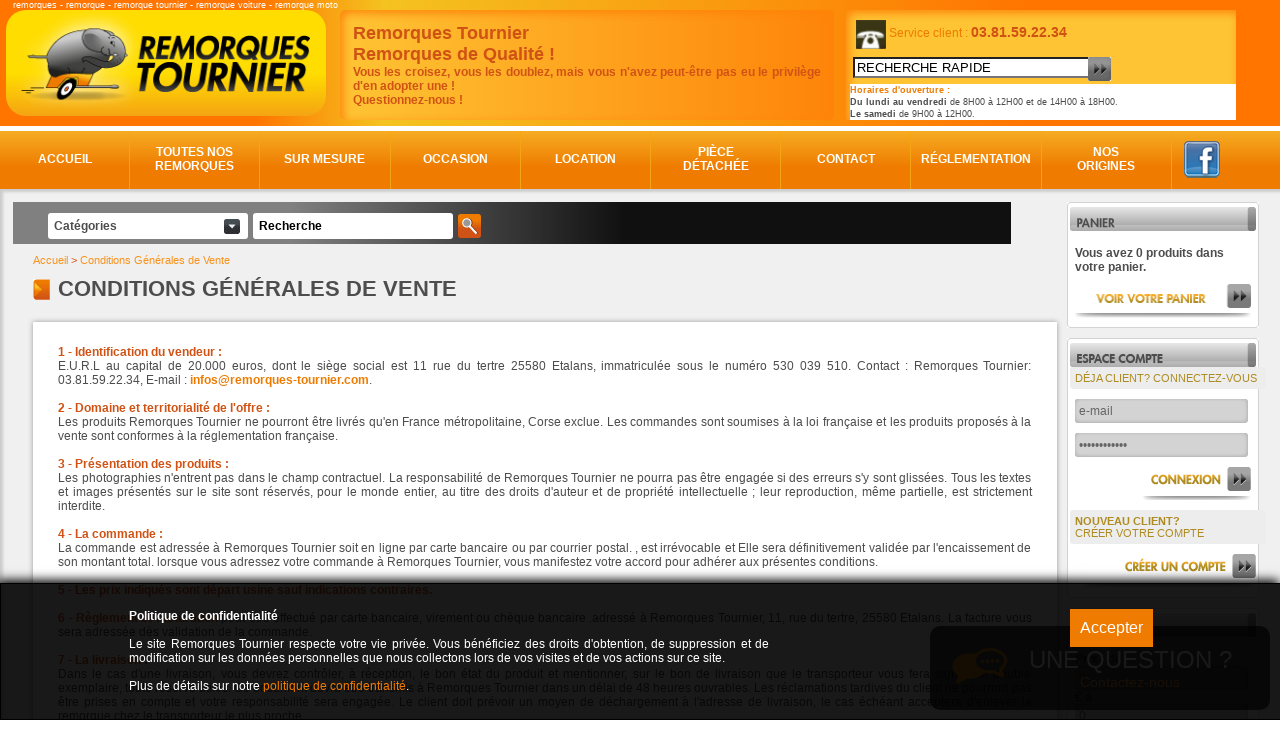

--- FILE ---
content_type: text/html; charset=UTF-8
request_url: https://remorques-tournier.com/cgv.php
body_size: 12794
content:
<!DOCTYPE html PUBLIC "-//W3C//DTD XHTML 1.0 Transitional//EN" "http://www.w3.org/TR/xhtml1/DTD/xhtml1-transitional.dtd">
<html xmlns="http://www.w3.org/1999/xhtml" xmlns:fb="http://ogp.me/ns/fb#" itemscope itemtype="http://schema.org/Product">
<head>
<meta name="viewport" content="width=device-width"/>
<meta http-equiv="Content-Type" content="text/html; charset=UTF-8" />
<title>Conditions Générales de Vente</title>
<meta name="keywords" content="Remorque" />
<meta name="description" content="Remorque avec Remorques Tournier, société franc-comtoise. Consultez notre gamme de remorque de fabrication française. Livraison de votre remorque dans toute la France." />
<meta name="verify-v1" content="GqJzMaXYcu7ZrbCvv1cSFqcJWFUIG3es9hnwbDyBb78=" />
<meta name="google-site-verification" content="GGzI-e4kfGJjLt3g_Ics5BJWYMb1qo-sq9tUvBAMJWU" />
<meta name="google-site-verification" content="ZBqtqTv1_T0mFWz2Gvuv1_SvoZQrpJ5UTC1xgpuwJIU" />
<meta property="og:title" content="Conditions Générales de Vente" />
<meta property="og:type" content="website" />
<meta property="og:image" content="http://www.remorques-tournier.com/images/logo.gif" />
<meta property="og:site_name" content="Remorques Tournier" />
<meta property="fb:app_id" content="216522081786052" />
<meta itemprop="name" content="Conditions Générales de Vente">
<meta itemprop="description" content="">
<meta itemprop="image" content="http://www.remorques-tournier.com/images/logo.gif">

<!-- Modif LRC 25072018 ==> Responsive
<link href="design.css" rel="stylesheet" type="text/css" /> -->
<link href="./styles/1.5.5/general.css" rel="stylesheet" type="text/css" />
<link href="./styles/1.5.5/gen10.css" rel="stylesheet" type="text/css" />
<link href="./styles/1.5.5/gen20.css" rel="stylesheet" type="text/css" />
<link href="./styles/1.5.5/gen30.css" rel="stylesheet" type="text/css" />
<link href="./styles/1.5.5/menu.css" rel="stylesheet" type="text/css" />
<link href="./styles/1.5.5/men10.css" rel="stylesheet" type="text/css" />
<link href="./styles/1.5.5/men20.css" rel="stylesheet" type="text/css" />
<link href="./styles/1.5.5/men30.css" rel="stylesheet" type="text/css" />
<!--  Fin Modif LRC 25072018 -->
<link rel="Shortcut Icon" href="images/favicon.ico" />
<script type="text/javascript" src="js/1.13.1/jquery-1.6.4.js"></script>
<script type="text/javascript" src="inc/fonctions.js"></script>
<script type="text/javascript" src="js/1.13.1/fonctions.js"></script>
<script type="text/javascript" src="js/1.13.1/script.js"></script>
<script type="text/javascript" src="js/1.13.1/chatPublic.js"></script>
<script src="Scripts/swfobject_modified.js" type="text/javascript"></script>
<link rel="stylesheet" type="text/css" href="shadowbox/shadowbox.css" />
<script type="text/javascript" src="shadowbox/shadowbox.js"></script>
<script type="text/javascript">
Shadowbox.init();
</script>
<script type="text/javascript">
  window.___gcfg = {lang: 'fr'};

  (function() {
    var po = document.createElement('script'); po.type = 'text/javascript'; po.async = true;
    po.src = 'https://apis.google.com/js/plusone.js';
    var s = document.getElementsByTagName('script')[0]; s.parentNode.insertBefore(po, s);
  })();
</script>
<script>
!function(d,s,id){var js,fjs=d.getElementsByTagName(s)[0];if(!d.getElementById(id)){js=d.createElement(s);js.id=id;js.src="//platform.twitter.com/widgets.js";fjs.parentNode.insertBefore(js,fjs);}}(document,"script","twitter-wjs");
</script>

<!-- Google tag (gtag.js) -->
<script async src="https://www.googletagmanager.com/gtag/js?id=G-54VDJWG2WX"></script>
<script>
  window.dataLayer = window.dataLayer || [];
  function gtag(){dataLayer.push(arguments);}
  gtag('js', new Date());

  gtag('config', 'G-54VDJWG2WX');
</script>
</head>
<body>
<div id="fb-root"></div>
<div id="fb-root"></div>
<script async defer crossorigin="anonymous" src="https://connect.facebook.net/fr_FR/sdk.js#xfbml=1&version=v21.0"></script>


<div id="header">
<!-- Ajout LRC 10092018 ==> Responsive - Connexion - Panier -->
<div class="showT10 showT20" id="divPanier">
	<strong>Vous avez 0 produit dans votre panier.</strong>
	<a href="voir_panier.php"><input type="button" class="boutDivPan" value="Voir votre panier"/></a>
</div>
<div class="showT10 showT20" id="divConnexion">
				<table width="100%">
				<tr>
					<td>
						<!-- Nouveau client ?<br/> -->
						<input type="button" class="boutDivConn" value="Créer votre compte"/>
					</td>
					<td>
						<!-- Déjà client ? Connectez-vous :<br/> -->
						<form method="post" action="include/verif_ident.php">
							<input name="ident" type="text" size="10" value="e-mail" onfocus="this.value=''"/>
							<input name="pass" type="password" size="10" value="mot de passe" onfocus="this.value=''"/>
							<input type="submit" value="Connexion" class="boutDivConn"/>
						</form>
					</td>
				</tr>
			</table>
	</div>
<!-- Fin Ajout LRC 10092018 -->
  <div id="header_content">
  	<div id="header_haut">
  	<div id="headline"><a href="http://www.remorques-tournier.com">remorques</a> - <a href="http://www.remorques-tournier.com">remorque</a> - <a href="http://www.remorques-tournier.com/toutes-nos-remorques.html">remorque tournier</a> - <a href="http://www.remorques-tournier.com/nos-remorques-remorque-voiture,145.html">remorque voiture</a> - <a href="http://www.remorques-tournier.com/remorques-porte-motos,43.html">remorque moto</a></div>
	    <div id="gauche_header">
	      <div class="clear"></div>
	      <div id="logo">
	      	      	<!--	<a href="noel.html"><img id="logoNoel" src="./images/neige/logo_noel1.png" style="width:100%;" vertical-align="middle" onmouseover="$('#logoNoel').attr('src','./images/neige/logo_noel2.png');"  onmouseout="$('#logoNoel').attr('src','./images/neige/logo_noel1.png');"></a>-->
	      				<a href="index.php"><img src="./images/remorques-tournier2.png" style="width:100%;" vertical-align="middle"></a>
                <!--<a href="index.php"><img id="logoNoel" src="./images/neige/logo_noel1.png" style="width:100%;" vertical-align="middle" onmouseover="$('#logoNoel').attr('src','./images/neige/logo_noel2.png');"  onmouseout="$('#logoNoel').attr('src','./images/neige/logo_noel1.png');"></a>-->
		  	      </div>
	   </div>


 	<div id="texte_header" class="showT30" style="margin-left:20px;">
	        	        <strong class="taille_18">Remorques Tournier<br />
	        Remorques de Qualit&eacute; !</strong><br />
	        <strong>Vous les croisez, vous les doublez, mais vous n'avez peut-&ecirc;tre pas eu le privil&egrave;ge d'en adopter une&nbsp;!<br />
	        Questionnez-nous&nbsp;! </strong><br />
	        </strong>
	              </div>


	   <div id="droite_header" class="showT20 showT30">
	      <div id="tel_header"><img src="./images/telephone.png" valign="middle" style="width:30px;">&nbsp;Service client : <strong class="taille_14 orange_fonce">03.81.59.22.34</strong></div>
	      <form id="rech_rapide" name="rech_rapide" action="listing.php" method="get">
	        <input name="mots" type="text" size="30" class="header_rech_rapide" onclick="if(this.value=='RECHERCHE RAPIDE'){this.value='';}" onblur="if(this.value==''){this.value='RECHERCHE RAPIDE';}" value="RECHERCHE RAPIDE" style="float:left;" />
	        <input type="image" src="images/btn_recherche.png" style="float:left; margin-left:-22px;" />
	      </form>
	      <div class="clear"></div>
	      <div id="horaires"><strong class="orange">Horaires d'ouverture : </strong><br><strong>Du lundi au vendredi</strong> de 8H00 à 12H00 et de 14H00 à 18H00.<br />
	        <strong>Le samedi</strong> de 9H00 à 12H00.</div>
	    </div>
	</div>

    <div class="clear"></div>
    <div  class="showM10">
		<ul id="menuMob" class="ulMenuMob" style="display:none;">
	    	<li class="item-menu" style="padding:1%;"><img src="images/iconeMenu.png" height="40px" style="vertical-align:middle;" onclick="clickMenuMobile();"/></li>
	    	<li class="item-menu item_menu toutesremorques" style="height:30px;padding-top:15px;" onclick="clickToutesRemorques();">Toutes nos<br/>remorques</li>
	    	<li class="item-menu item_menu" style="height:30px;padding-top:15px;" onclick="clickPiecesDetachees();">Pièce<br/>détachée</li>
	    	<li class="item-menu"><a href="contact2.php" class="item_menu">Contact</a></li>
            <li class="item-menu" style="border:none;">
                            <a href="https://www.facebook.com/profile.php?id=61557890395146" target="_blank"><img src="images/facebook.png" alt="Facebook" style="width:36px;margin-top:6px;"/></a>
                        </li>
	    	<li class="clear"></li>
	    </ul>
	</div>
    <div id="sousMenuMob" style="display:none;"></div>

    <noscript>
	<ul id="menu" class="showM10">
      <li class="item-menu"><a href="index.php" class="item_menu">Accueil</a></li>
      <li class="item-menu" onmouseover="affiche_sous_menu('remorques');" onmouseout="affiche_sous_menu('remorques');"><a href="toutes-nos-remorques.html" class="item_menu item_2l">Toutes nos remorques</a>
        <div class="sous_menu" id="sous_menu_remorques" style="display:none;">
          <ul>
                        <li class="item_sous_cat"><a href="nos-remorques-bennes,5.html" class="lien_item_sous_cat">
              Bennes              </a>
                            <ul>
                                <li class="item_sous_sous_cat"><a href="remorques-bennes-roues-dessous,13.html">
                  Bennes roues dessous                  </a></li>
                                <li class="item_sous_sous_cat"><a href="remorques-bennes-roues-exterieures,14.html">
                  Bennes roues extérieures                  </a></li>
                                <li class="item_sous_sous_cat"><a href="remorques-tri-benne,7.html">
                  Tri-benne                  </a></li>
                              </ul>
                          </li>
                        <li class="item_sous_cat"><a href="nos-remorques-espaces-verts,6.html" class="lien_item_sous_cat">
              Espaces verts              </a>
                            <ul>
                                <li class="item_sous_sous_cat"><a href="remorques-espaces-verts-roues-exterieures,83.html">
                  Espaces verts roues extérieures                  </a></li>
                                <li class="item_sous_sous_cat"><a href="remorques-espaces-verts-roues-dessous,84.html">
                  Espaces verts roues dessous                  </a></li>
                              </ul>
                          </li>
                        <li class="item_sous_cat"><a href="nos-remorques-fourgons,16.html" class="lien_item_sous_cat">
              Fourgons              </a>
                            <ul>
                                <li class="item_sous_sous_cat"><a href="nos-remorques-fourgons-roues-exterieures,17.html">
                  Fourgons roues extérieures                  </a></li>
                                <li class="item_sous_sous_cat"><a href="remorques-fourgons-roues-dessous,18.html">
                  Fourgons roues dessous                  </a></li>
                                <li class="item_sous_sous_cat"><a href="remorques-fourgons-avec-pont,178.html">
                  Fourgons avec pont                  </a></li>
                                <li class="item_sous_sous_cat"><a href="remorques-fourgons-polyester,191.html">
                  Fourgons polyester                  </a></li>
                                <li class="item_sous_sous_cat"><a href="remorques-fourgon-rotisserie,193.html">
                  Fourgon rotisserie                  </a></li>
                                <li class="item_sous_sous_cat"><a href="remorques-fourgons-caravanes,194.html">
                  Fourgons Caravanes                  </a></li>
                              </ul>
                          </li>
                        <li class="item_sous_cat"><a href="nos-remorques-fourgons-magasins,30.html" class="lien_item_sous_cat">
              Fourgons Magasins              </a>
                            <ul>
                                <li class="item_sous_sous_cat"><a href="remorques-fourgons-magasins-vide,134.html">
                  Fourgons magasins vide                  </a></li>
                              </ul>
                          </li>
                        <li class="item_sous_cat"><a href="nos-remorques-plateaux,31.html" class="lien_item_sous_cat">
              Plateaux              </a>
                            <ul>
                                <li class="item_sous_sous_cat"><a href="remorques-plateaux-roues-exterieures-ridelles-acier,50.html">
                  Plateaux roues extérieures ridelles acier                  </a></li>
                                <li class="item_sous_sous_cat"><a href="remorques-plateaux-roues-dessous-ridelles-alu,72.html">
                  Plateaux roues dessous ridelles alu                  </a></li>
                                <li class="item_sous_sous_cat"><a href="remorques-plateaux-roues-exterieures-ridelles-alu,98.html">
                  Plateaux roues extérieures ridelles alu                  </a></li>
                                <li class="item_sous_sous_cat"><a href="remorques-plateaux-sans-ridelles,187.html">
                  Plateaux sans ridelles                  </a></li>
                              </ul>
                          </li>
                        <li class="item_sous_cat"><a href="nos-remorques-remorque-agricole,101.html" class="lien_item_sous_cat">
              Remorque agricole              </a>
                            <ul>
                                <li class="item_sous_sous_cat"><a href="remorques-remorques-bennes-monocoques-cerealieres,102.html">
                  Remorques bennes monocoques céréalières                  </a></li>
                                <li class="item_sous_sous_cat"><a href="remorques-microtracteurs-deves,104.html">
                  Microtracteurs Devès                  </a></li>
                              </ul>
                          </li>
                        <li class="clear" style="list-style:none;"></li>
                        <li class="item_sous_cat"><a href="nos-remorques-remorque-quad,146.html" class="lien_item_sous_cat">
              remorque quad              </a>
                            <ul>
                                <li class="item_sous_sous_cat"><a href="remorques-porte-quad,53.html">
                  Porte-quad                  </a></li>
                                <li class="item_sous_sous_cat"><a href="remorques-pour-quad,48.html">
                  Pour quad                  </a></li>
                              </ul>
                          </li>
                        <li class="item_sous_cat"><a href="nos-remorques-remorque-voiture,145.html" class="lien_item_sous_cat">
              remorque voiture              </a>
                            <ul>
                                <li class="item_sous_sous_cat"><a href="remorques-bagageres,29.html">
                  Bagagères                  </a></li>
                                <li class="item_sous_sous_cat"><a href="remorques-porte-voitures,25.html">
                  Porte-voitures                  </a></li>
                              </ul>
                          </li>
                        <li class="item_sous_cat"><a href="nos-remorques-van-chevaux,112.html" class="lien_item_sous_cat">
              Van chevaux              </a>
                            <ul>
                                <li class="item_sous_sous_cat"><a href="nos-remorques-vans-chevaux,161.html">
                  Vans chevaux                  </a></li>
                                <li class="item_sous_sous_cat"><a href="nos-remorques-sav-pieces-detachees-vans-bockmann,148.html">
                  SAV / Pièces détachées Vans Bockmann                  </a></li>
                              </ul>
                          </li>
                                    <li class="item_sous_cat"><a href="remorques-abri-de-chantier,127.html" class="lien_item_sous_cat">
              Abri de chantier               </a>
                          </li>
                        <li class="item_sous_cat"><a href="remorques-betailleres,8.html" class="lien_item_sous_cat">
              Bétaillères              </a>
                          </li>
                        <li class="item_sous_cat"><a href="remorques-chariots-de-mise-a-l-eau,10.html" class="lien_item_sous_cat">
              Chariots de mise à l'eau               </a>
                          </li>
                        <li class="clear" style="list-style:none;"></li>
                        <li class="item_sous_cat"><a href="remorques-chariots-de-mise-a-l-eau,61.html" class="lien_item_sous_cat">
              Chariots de mise à l'eau              </a>
                          </li>
                        <li class="item_sous_cat"><a href="remorques-destockage,52.html" class="lien_item_sous_cat">
              Destockage              </a>
                          </li>
                        <li class="item_sous_cat"><a href="remorques-forfait-immatriculation,189.html" class="lien_item_sous_cat">
              Forfait immatriculation              </a>
                          </li>
                        <li class="item_sous_cat"><a href="remorques-fourgon-frigorifique,28.html" class="lien_item_sous_cat">
              Fourgon Frigorifique              </a>
                          </li>
                        <li class="item_sous_cat"><a href="remorques-microtracteurs,59.html" class="lien_item_sous_cat">
              Microtracteurs              </a>
                          </li>
                        <li class="item_sous_cat"><a href="remorques-motoculteurs,58.html" class="lien_item_sous_cat">
              Motoculteurs              </a>
                          </li>
                        <li class="clear" style="list-style:none;"></li>
                        <li class="item_sous_cat"><a href="remorques-plateaux-surbaisses,129.html" class="lien_item_sous_cat">
              Plateaux surbaissés              </a>
                          </li>
                        <li class="item_sous_cat"><a href="remorques-porte-barques,33.html" class="lien_item_sous_cat">
              Porte-barques              </a>
                          </li>
                        <li class="item_sous_cat"><a href="remorques-porte-bateaux,27.html" class="lien_item_sous_cat">
              Porte-bateaux              </a>
                          </li>
                        <li class="item_sous_cat"><a href="remorques-porte-bateaux-multirouleaux,108.html" class="lien_item_sous_cat">
              Porte-bateaux Multirouleaux              </a>
                          </li>
                        <li class="item_sous_cat"><a href="remorques-porte-canoes,34.html" class="lien_item_sous_cat">
              Porte-canoës              </a>
                          </li>
                        <li class="item_sous_cat"><a href="remorques-porte-catamarans,35.html" class="lien_item_sous_cat">
              Porte-catamarans              </a>
                          </li>
                        <li class="clear" style="list-style:none;"></li>
                        <li class="item_sous_cat"><a href="remorques-porte-chiens,99.html" class="lien_item_sous_cat">
              Porte-chiens              </a>
                          </li>
                        <li class="item_sous_cat"><a href="remorques-porte-citernes,36.html" class="lien_item_sous_cat">
              Porte-citernes              </a>
                          </li>
                        <li class="item_sous_cat"><a href="remorques-porte-deriveurs,37.html" class="lien_item_sous_cat">
              Porte-dériveurs              </a>
                          </li>
                        <li class="item_sous_cat"><a href="remorques-porte-engins-3t5,26.html" class="lien_item_sous_cat">
              Porte-engins 3T5              </a>
                          </li>
                        <li class="item_sous_cat"><a href="remorques-porte-engins-6t-a-19t,97.html" class="lien_item_sous_cat">
              Porte-engins 6T à 19T              </a>
                          </li>
                        <li class="item_sous_cat"><a href="remorques-porte-gasoil,38.html" class="lien_item_sous_cat">
              Porte-gasoil              </a>
                          </li>
                        <li class="clear" style="list-style:none;"></li>
                        <li class="item_sous_cat"><a href="remorques-porte-jets,45.html" class="lien_item_sous_cat">
              Porte-jets              </a>
                          </li>
                        <li class="item_sous_cat"><a href="remorques-porte-motos,43.html" class="lien_item_sous_cat">
              Porte-motos              </a>
                          </li>
                        <li class="item_sous_cat"><a href="remorques-porte-nacelles,44.html" class="lien_item_sous_cat">
              Porte-nacelles              </a>
                          </li>
                        <li class="item_sous_cat"><a href="remorques-porte-panneaux,173.html" class="lien_item_sous_cat">
              Porte-panneaux              </a>
                          </li>
                        <li class="item_sous_cat"><a href="remorques-porte-pneumatiques,46.html" class="lien_item_sous_cat">
              Porte-pneumatiques              </a>
                          </li>
                        <li class="item_sous_cat"><a href="remorques-porte-velos,192.html" class="lien_item_sous_cat">
              Porte-vélos              </a>
                          </li>
                        <li class="clear" style="list-style:none;"></li>
                        <li class="item_sous_cat"><a href="remorques-porte-voiliers,47.html" class="lien_item_sous_cat">
              Porte-voiliers              </a>
                          </li>
                        <li class="item_sous_cat"><a href="remorques-remorque-chevalet,188.html" class="lien_item_sous_cat">
              Remorque chevalet              </a>
                          </li>
                        <li class="item_sous_cat"><a href="remorques-remorques-echafaudages,115.html" class="lien_item_sous_cat">
              Remorques échafaudages              </a>
                          </li>
                        <li class="item_sous_cat"><a href="remorques-tri-bennes-agraire,57.html" class="lien_item_sous_cat">
              Tri-bennes agraire              </a>
                          </li>
                        <li class="item_sous_cat"><a href="remorques-utilitaires,107.html" class="lien_item_sous_cat">
              Utilitaires              </a>
                          </li>
                      </ul>
        </div>
      </li>
      <li class="item-menu"><a href="contact2.php" class="item_menu">Sur mesure</a></li>
      <li class="item-menu"><a href="remorques-d-occasion.html" class="item_menu">Occasion</a></li>
      <li class="item-menu"><a href="location-de-remorque.html" class="item_menu">Location</a></li>
      <li class="item-menu" onmouseover="affiche_sous_menu('pieces');" onmouseout="affiche_sous_menu('pieces');"><a href="piece-detachee-pour-remorques.html" class="item_menu item_2l">Pièce<br />
        détachée</a>
        <div class="sous_menu" id="sous_menu_pieces" style="display:none;">
          <ul>
                        <li class="item_sous_cat"><a href="nos-remorques-baches,147.html" class="lien_item_sous_cat">
              Bâches              </a>
                            <ul>
                                <li class="item_sous_sous_cat"><a href="remorques-sandow,141.html">
                  Sandow                  </a></li>
                              </ul>
                          </li>
                        <li class="item_sous_cat"><a href="nos-remorques-boites-d-attache,67.html" class="lien_item_sous_cat">
              Boites d'attache              </a>
                            <ul>
                                <li class="item_sous_sous_cat"><a href="remorques-boites-d-attache-knott,172.html">
                  Boites d'attache KNOTT                  </a></li>
                                <li class="item_sous_sous_cat"><a href="remorques-boites-d-attache,177.html">
                  Boites d'attache                  </a></li>
                              </ul>
                          </li>
                        <li class="item_sous_cat"><a href="nos-remorques-commandes-de-frein-a-inertie,109.html" class="lien_item_sous_cat">
              Commandes de frein à inertie              </a>
                            <ul>
                                <li class="item_sous_sous_cat"><a href="remorques-commande-de-frein-alko,111.html">
                  Commande de frein ALKO                  </a></li>
                                <li class="item_sous_sous_cat"><a href="remorques-commande-de-frein-knott,171.html">
                  Commande de frein KNOTT                  </a></li>
                                <li class="item_sous_sous_cat"><a href="remorques-amortisseurs-knott,184.html">
                  Amortisseurs KNOTT                  </a></li>
                                <li class="item_sous_sous_cat"><a href="remorques-soufflets,190.html">
                  Soufflets                  </a></li>
                              </ul>
                          </li>
                        <li class="item_sous_cat"><a href="nos-remorques-eclairage,86.html" class="lien_item_sous_cat">
              Eclairage              </a>
                            <ul>
                                <li class="item_sous_sous_cat"><a href="remorques-feux,69.html">
                  Feux                  </a></li>
                                <li class="item_sous_sous_cat"><a href="remorques-cabochons-de-feux,77.html">
                  Cabochons de feux                  </a></li>
                                <li class="item_sous_sous_cat"><a href="remorques-prises,93.html">
                  Prises                  </a></li>
                                <li class="item_sous_sous_cat"><a href="remorques-ampoules,100.html">
                  Ampoules                  </a></li>
                                <li class="item_sous_sous_cat"><a href="remorques-rampes-de-feux,106.html">
                  Rampes de feux                  </a></li>
                                <li class="item_sous_sous_cat"><a href="remorques-cables-electriques,119.html">
                  Câbles électriques                  </a></li>
                                <li class="item_sous_sous_cat"><a href="remorques-protection-feux,140.html">
                  Protection Feux                  </a></li>
                              </ul>
                          </li>
                        <li class="item_sous_cat"><a href="nos-remorques-essieux,64.html" class="lien_item_sous_cat">
              Essieux              </a>
                            <ul>
                                <li class="item_sous_sous_cat"><a href="remorques-essieux-non-freines,87.html">
                  Essieux non freinés                  </a></li>
                                <li class="item_sous_sous_cat"><a href="remorques-essieux-freines,88.html">
                  Essieux freinés                  </a></li>
                                <li class="item_sous_sous_cat"><a href="remorques-caches-moyeux,79.html">
                  Caches moyeux                  </a></li>
                                <li class="item_sous_sous_cat"><a href="remorques-cables-de-freins,81.html">
                  Cables de freins                  </a></li>
                                <li class="item_sous_sous_cat"><a href="remorques-vis-et-ecrous-de-roue,80.html">
                  Vis et ecrous de roue                  </a></li>
                                <li class="item_sous_sous_cat"><a href="remorques-moyeux,130.html">
                  Moyeux                  </a></li>
                                <li class="item_sous_sous_cat"><a href="remorques-machoires-de-frein,195.html">
                  Machoires de frein                  </a></li>
                                <li class="item_sous_sous_cat"><a href="remorques-coquille-essieux,196.html">
                  Coquille essieux                  </a></li>
                              </ul>
                          </li>
                                    <li class="item_sous_cat"><a href="remorques-antivol,96.html" class="lien_item_sous_cat">
              Antivol              </a>
                          </li>
                        <li class="clear" style="list-style:none;"></li>
                        <li class="item_sous_cat"><a href="remorques-arrimage,91.html" class="lien_item_sous_cat">
              Arrimage              </a>
                          </li>
                        <li class="item_sous_cat"><a href="remorques-cables-de-rupture,117.html" class="lien_item_sous_cat">
              Câbles de rupture              </a>
                          </li>
                        <li class="item_sous_cat"><a href="remorques-chapes-crochets-mixtes,118.html" class="lien_item_sous_cat">
              Chapes / Crochets mixtes              </a>
                          </li>
                        <li class="item_sous_cat"><a href="remorques-coffres,124.html" class="lien_item_sous_cat">
              Coffres              </a>
                          </li>
                        <li class="item_sous_cat"><a href="remorques-crochets-d-attelage,116.html" class="lien_item_sous_cat">
              Crochets d'attelage              </a>
                          </li>
                        <li class="item_sous_cat"><a href="remorques-deplace-remorque,139.html" class="lien_item_sous_cat">
              Déplace remorque              </a>
                          </li>
                        <li class="clear" style="list-style:none;"></li>
                        <li class="item_sous_cat"><a href="remorques-fermetures,78.html" class="lien_item_sous_cat">
              Fermetures              </a>
                          </li>
                        <li class="item_sous_cat"><a href="remorques-garde-boue-galvanise,103.html" class="lien_item_sous_cat">
              Garde-boue galvanisé              </a>
                          </li>
                        <li class="item_sous_cat"><a href="remorques-plancher-bois,170.html" class="lien_item_sous_cat">
              Plancher bois              </a>
                          </li>
                        <li class="item_sous_cat"><a href="remorques-pompes,123.html" class="lien_item_sous_cat">
              Pompes              </a>
                          </li>
                        <li class="item_sous_cat"><a href="remorques-rampes,71.html" class="lien_item_sous_cat">
              Rampes              </a>
                          </li>
                        <li class="item_sous_cat"><a href="remorques-roues-completes,74.html" class="lien_item_sous_cat">
              Roues complètes              </a>
                          </li>
                        <li class="clear" style="list-style:none;"></li>
                        <li class="item_sous_cat"><a href="remorques-roues-jockey,66.html" class="lien_item_sous_cat">
              Roues jockey              </a>
                          </li>
                        <li class="item_sous_cat"><a href="remorques-sangles,128.html" class="lien_item_sous_cat">
              Sangles              </a>
                          </li>
                        <li class="item_sous_cat"><a href="remorques-supports-roue-de-secours,198.html" class="lien_item_sous_cat">
              Supports roue de secours              </a>
                          </li>
                        <li class="item_sous_cat"><a href="remorques-testeurs,131.html" class="lien_item_sous_cat">
              Testeurs              </a>
                          </li>
                        <li class="item_sous_cat"><a href="remorques-transformateurs-convertisseurs,122.html" class="lien_item_sous_cat">
              Transformateurs - Convertisseurs              </a>
                          </li>
                        <li class="item_sous_cat"><a href="remorques-treuil,197.html" class="lien_item_sous_cat">
              Treuil              </a>
                          </li>
                        <li class="clear" style="list-style:none;"></li>
                      </ul>
        </div>
      </li>
      <li class="item-menu"><a href="contact2.php" class="item_menu">Contact</a></li>
      <li class="item-menu"><a href="reglementation.php" class="item_menu">Règlementation</a></li>
      <li class="item-menu"><a href="nos_origines.php" class="item_menu item_2l">Nos origines</a></li>
              <li class="item-menu" style="width:36px;border:none;">
            <a href="https://www.facebook.com/profile.php?id=61557890395146" target="_blank"><img src="images/facebook.png" alt="Facebook" /></a>
            </li>
            <li class="clear"></li>
    </ul>

    </noscript>

    <ul id="menu" class="showM30 showM20">
      <li class="item-menu"><a href="index.php" class="item_menu">Accueil</a></li>
      <li class="item-menu" onmouseover="affiche_sous_menu('remorques');" onmouseout="affiche_sous_menu('remorques');"><a href="toutes-nos-remorques.html" class="item_menu item_2l">Toutes nos<br />
        remorques</a>
        <div class="sous_menu" id="sous_menu_remorques" style="display:none;">
          <ul>
                        <li class="item_sous_cat"><a href="nos-remorques-bennes,5.html" class="lien_item_sous_cat">
              Bennes              </a>
                            <ul>
                                <li class="item_sous_sous_cat"><a href="remorques-bennes-roues-dessous,13.html">
                  Bennes roues dessous                  </a></li>
                                <li class="item_sous_sous_cat"><a href="remorques-bennes-roues-exterieures,14.html">
                  Bennes roues extérieures                  </a></li>
                                <li class="item_sous_sous_cat"><a href="remorques-tri-benne,7.html">
                  Tri-benne                  </a></li>
                              </ul>
                          </li>
                        <li class="item_sous_cat"><a href="nos-remorques-espaces-verts,6.html" class="lien_item_sous_cat">
              Espaces verts              </a>
                            <ul>
                                <li class="item_sous_sous_cat"><a href="remorques-espaces-verts-roues-exterieures,83.html">
                  Espaces verts roues extérieures                  </a></li>
                                <li class="item_sous_sous_cat"><a href="remorques-espaces-verts-roues-dessous,84.html">
                  Espaces verts roues dessous                  </a></li>
                              </ul>
                          </li>
                        <li class="item_sous_cat"><a href="nos-remorques-fourgons,16.html" class="lien_item_sous_cat">
              Fourgons              </a>
                            <ul>
                                <li class="item_sous_sous_cat"><a href="nos-remorques-fourgons-roues-exterieures,17.html">
                  Fourgons roues extérieures                  </a></li>
                                <li class="item_sous_sous_cat"><a href="remorques-fourgons-roues-dessous,18.html">
                  Fourgons roues dessous                  </a></li>
                                <li class="item_sous_sous_cat"><a href="remorques-fourgons-avec-pont,178.html">
                  Fourgons avec pont                  </a></li>
                                <li class="item_sous_sous_cat"><a href="remorques-fourgons-polyester,191.html">
                  Fourgons polyester                  </a></li>
                                <li class="item_sous_sous_cat"><a href="remorques-fourgon-rotisserie,193.html">
                  Fourgon rotisserie                  </a></li>
                                <li class="item_sous_sous_cat"><a href="remorques-fourgons-caravanes,194.html">
                  Fourgons Caravanes                  </a></li>
                              </ul>
                          </li>
                        <li class="item_sous_cat"><a href="nos-remorques-fourgons-magasins,30.html" class="lien_item_sous_cat">
              Fourgons Magasins              </a>
                            <ul>
                                <li class="item_sous_sous_cat"><a href="remorques-fourgons-magasins-vide,134.html">
                  Fourgons magasins vide                  </a></li>
                              </ul>
                          </li>
                        <li class="item_sous_cat"><a href="nos-remorques-plateaux,31.html" class="lien_item_sous_cat">
              Plateaux              </a>
                            <ul>
                                <li class="item_sous_sous_cat"><a href="remorques-plateaux-roues-exterieures-ridelles-acier,50.html">
                  Plateaux roues extérieures ridelles acier                  </a></li>
                                <li class="item_sous_sous_cat"><a href="remorques-plateaux-roues-dessous-ridelles-alu,72.html">
                  Plateaux roues dessous ridelles alu                  </a></li>
                                <li class="item_sous_sous_cat"><a href="remorques-plateaux-roues-exterieures-ridelles-alu,98.html">
                  Plateaux roues extérieures ridelles alu                  </a></li>
                                <li class="item_sous_sous_cat"><a href="remorques-plateaux-sans-ridelles,187.html">
                  Plateaux sans ridelles                  </a></li>
                              </ul>
                          </li>
                        <li class="item_sous_cat"><a href="nos-remorques-remorque-agricole,101.html" class="lien_item_sous_cat">
              Remorque agricole              </a>
                            <ul>
                                <li class="item_sous_sous_cat"><a href="remorques-remorques-bennes-monocoques-cerealieres,102.html">
                  Remorques bennes monocoques céréalières                  </a></li>
                                <li class="item_sous_sous_cat"><a href="remorques-microtracteurs-deves,104.html">
                  Microtracteurs Devès                  </a></li>
                              </ul>
                          </li>
                        <li class="clear" style="list-style:none;"></li>
                        <li class="item_sous_cat"><a href="nos-remorques-remorque-quad,146.html" class="lien_item_sous_cat">
              remorque quad              </a>
                            <ul>
                                <li class="item_sous_sous_cat"><a href="remorques-porte-quad,53.html">
                  Porte-quad                  </a></li>
                                <li class="item_sous_sous_cat"><a href="remorques-pour-quad,48.html">
                  Pour quad                  </a></li>
                              </ul>
                          </li>
                        <li class="item_sous_cat"><a href="nos-remorques-remorque-voiture,145.html" class="lien_item_sous_cat">
              remorque voiture              </a>
                            <ul>
                                <li class="item_sous_sous_cat"><a href="remorques-bagageres,29.html">
                  Bagagères                  </a></li>
                                <li class="item_sous_sous_cat"><a href="remorques-porte-voitures,25.html">
                  Porte-voitures                  </a></li>
                              </ul>
                          </li>
                        <li class="item_sous_cat"><a href="nos-remorques-van-chevaux,112.html" class="lien_item_sous_cat">
              Van chevaux              </a>
                            <ul>
                                <li class="item_sous_sous_cat"><a href="nos-remorques-vans-chevaux,161.html">
                  Vans chevaux                  </a></li>
                                <li class="item_sous_sous_cat"><a href="nos-remorques-sav-pieces-detachees-vans-bockmann,148.html">
                  SAV / Pièces détachées Vans Bockmann                  </a></li>
                              </ul>
                          </li>
                                    <li class="item_sous_cat"><a href="remorques-abri-de-chantier,127.html" class="lien_item_sous_cat">
              Abri de chantier               </a>
                          </li>
                        <li class="item_sous_cat"><a href="remorques-betailleres,8.html" class="lien_item_sous_cat">
              Bétaillères              </a>
                          </li>
                        <li class="item_sous_cat"><a href="remorques-chariots-de-mise-a-l-eau,10.html" class="lien_item_sous_cat">
              Chariots de mise à l'eau               </a>
                          </li>
                        <li class="clear" style="list-style:none;"></li>
                        <li class="item_sous_cat"><a href="remorques-chariots-de-mise-a-l-eau,61.html" class="lien_item_sous_cat">
              Chariots de mise à l'eau              </a>
                          </li>
                        <li class="item_sous_cat"><a href="remorques-destockage,52.html" class="lien_item_sous_cat">
              Destockage              </a>
                          </li>
                        <li class="item_sous_cat"><a href="remorques-forfait-immatriculation,189.html" class="lien_item_sous_cat">
              Forfait immatriculation              </a>
                          </li>
                        <li class="item_sous_cat"><a href="remorques-fourgon-frigorifique,28.html" class="lien_item_sous_cat">
              Fourgon Frigorifique              </a>
                          </li>
                        <li class="item_sous_cat"><a href="remorques-microtracteurs,59.html" class="lien_item_sous_cat">
              Microtracteurs              </a>
                          </li>
                        <li class="item_sous_cat"><a href="remorques-motoculteurs,58.html" class="lien_item_sous_cat">
              Motoculteurs              </a>
                          </li>
                        <li class="clear" style="list-style:none;"></li>
                        <li class="item_sous_cat"><a href="remorques-plateaux-surbaisses,129.html" class="lien_item_sous_cat">
              Plateaux surbaissés              </a>
                          </li>
                        <li class="item_sous_cat"><a href="remorques-porte-barques,33.html" class="lien_item_sous_cat">
              Porte-barques              </a>
                          </li>
                        <li class="item_sous_cat"><a href="remorques-porte-bateaux,27.html" class="lien_item_sous_cat">
              Porte-bateaux              </a>
                          </li>
                        <li class="item_sous_cat"><a href="remorques-porte-bateaux-multirouleaux,108.html" class="lien_item_sous_cat">
              Porte-bateaux Multirouleaux              </a>
                          </li>
                        <li class="item_sous_cat"><a href="remorques-porte-canoes,34.html" class="lien_item_sous_cat">
              Porte-canoës              </a>
                          </li>
                        <li class="item_sous_cat"><a href="remorques-porte-catamarans,35.html" class="lien_item_sous_cat">
              Porte-catamarans              </a>
                          </li>
                        <li class="clear" style="list-style:none;"></li>
                        <li class="item_sous_cat"><a href="remorques-porte-chiens,99.html" class="lien_item_sous_cat">
              Porte-chiens              </a>
                          </li>
                        <li class="item_sous_cat"><a href="remorques-porte-citernes,36.html" class="lien_item_sous_cat">
              Porte-citernes              </a>
                          </li>
                        <li class="item_sous_cat"><a href="remorques-porte-deriveurs,37.html" class="lien_item_sous_cat">
              Porte-dériveurs              </a>
                          </li>
                        <li class="item_sous_cat"><a href="remorques-porte-engins-3t5,26.html" class="lien_item_sous_cat">
              Porte-engins 3T5              </a>
                          </li>
                        <li class="item_sous_cat"><a href="remorques-porte-engins-6t-a-19t,97.html" class="lien_item_sous_cat">
              Porte-engins 6T à 19T              </a>
                          </li>
                        <li class="item_sous_cat"><a href="remorques-porte-gasoil,38.html" class="lien_item_sous_cat">
              Porte-gasoil              </a>
                          </li>
                        <li class="clear" style="list-style:none;"></li>
                        <li class="item_sous_cat"><a href="remorques-porte-jets,45.html" class="lien_item_sous_cat">
              Porte-jets              </a>
                          </li>
                        <li class="item_sous_cat"><a href="remorques-porte-motos,43.html" class="lien_item_sous_cat">
              Porte-motos              </a>
                          </li>
                        <li class="item_sous_cat"><a href="remorques-porte-nacelles,44.html" class="lien_item_sous_cat">
              Porte-nacelles              </a>
                          </li>
                        <li class="item_sous_cat"><a href="remorques-porte-panneaux,173.html" class="lien_item_sous_cat">
              Porte-panneaux              </a>
                          </li>
                        <li class="item_sous_cat"><a href="remorques-porte-pneumatiques,46.html" class="lien_item_sous_cat">
              Porte-pneumatiques              </a>
                          </li>
                        <li class="item_sous_cat"><a href="remorques-porte-velos,192.html" class="lien_item_sous_cat">
              Porte-vélos              </a>
                          </li>
                        <li class="clear" style="list-style:none;"></li>
                        <li class="item_sous_cat"><a href="remorques-porte-voiliers,47.html" class="lien_item_sous_cat">
              Porte-voiliers              </a>
                          </li>
                        <li class="item_sous_cat"><a href="remorques-remorque-chevalet,188.html" class="lien_item_sous_cat">
              Remorque chevalet              </a>
                          </li>
                        <li class="item_sous_cat"><a href="remorques-remorques-echafaudages,115.html" class="lien_item_sous_cat">
              Remorques échafaudages              </a>
                          </li>
                        <li class="item_sous_cat"><a href="remorques-tri-bennes-agraire,57.html" class="lien_item_sous_cat">
              Tri-bennes agraire              </a>
                          </li>
                        <li class="item_sous_cat"><a href="remorques-utilitaires,107.html" class="lien_item_sous_cat">
              Utilitaires              </a>
                          </li>
                      </ul>
        </div>
      </li>
      <li class="item-menu"><a href="contact2.php" class="item_menu">Sur mesure</a></li>
      <li class="item-menu"><a href="remorques-d-occasion.html" class="item_menu">Occasion</a></li>
      <li class="item-menu"><a href="location-de-remorque.html" class="item_menu">Location</a></li>
      <li class="item-menu" onmouseover="affiche_sous_menu('pieces');" onmouseout="affiche_sous_menu('pieces');"><a href="piece-detachee-pour-remorques.html" class="item_menu item_2l">Pièce<br />
        détachée</a>
        <div class="sous_menu" id="sous_menu_pieces" style="display:none;">
          <ul>
                        <li class="item_sous_cat"><a href="nos-remorques-baches,147.html" class="lien_item_sous_cat">
              Bâches              </a>
                            <ul>
                                <li class="item_sous_sous_cat"><a href="remorques-sandow,141.html">
                  Sandow                  </a></li>
                              </ul>
                          </li>
                        <li class="item_sous_cat"><a href="nos-remorques-boites-d-attache,67.html" class="lien_item_sous_cat">
              Boites d'attache              </a>
                            <ul>
                                <li class="item_sous_sous_cat"><a href="remorques-boites-d-attache-knott,172.html">
                  Boites d'attache KNOTT                  </a></li>
                                <li class="item_sous_sous_cat"><a href="remorques-boites-d-attache,177.html">
                  Boites d'attache                  </a></li>
                              </ul>
                          </li>
                        <li class="item_sous_cat"><a href="nos-remorques-commandes-de-frein-a-inertie,109.html" class="lien_item_sous_cat">
              Commandes de frein à inertie              </a>
                            <ul>
                                <li class="item_sous_sous_cat"><a href="remorques-commande-de-frein-alko,111.html">
                  Commande de frein ALKO                  </a></li>
                                <li class="item_sous_sous_cat"><a href="remorques-commande-de-frein-knott,171.html">
                  Commande de frein KNOTT                  </a></li>
                                <li class="item_sous_sous_cat"><a href="remorques-amortisseurs-knott,184.html">
                  Amortisseurs KNOTT                  </a></li>
                                <li class="item_sous_sous_cat"><a href="remorques-soufflets,190.html">
                  Soufflets                  </a></li>
                              </ul>
                          </li>
                        <li class="item_sous_cat"><a href="nos-remorques-eclairage,86.html" class="lien_item_sous_cat">
              Eclairage              </a>
                            <ul>
                                <li class="item_sous_sous_cat"><a href="remorques-feux,69.html">
                  Feux                  </a></li>
                                <li class="item_sous_sous_cat"><a href="remorques-cabochons-de-feux,77.html">
                  Cabochons de feux                  </a></li>
                                <li class="item_sous_sous_cat"><a href="remorques-prises,93.html">
                  Prises                  </a></li>
                                <li class="item_sous_sous_cat"><a href="remorques-ampoules,100.html">
                  Ampoules                  </a></li>
                                <li class="item_sous_sous_cat"><a href="remorques-rampes-de-feux,106.html">
                  Rampes de feux                  </a></li>
                                <li class="item_sous_sous_cat"><a href="remorques-cables-electriques,119.html">
                  Câbles électriques                  </a></li>
                                <li class="item_sous_sous_cat"><a href="remorques-protection-feux,140.html">
                  Protection Feux                  </a></li>
                              </ul>
                          </li>
                        <li class="item_sous_cat"><a href="nos-remorques-essieux,64.html" class="lien_item_sous_cat">
              Essieux              </a>
                            <ul>
                                <li class="item_sous_sous_cat"><a href="remorques-essieux-non-freines,87.html">
                  Essieux non freinés                  </a></li>
                                <li class="item_sous_sous_cat"><a href="remorques-essieux-freines,88.html">
                  Essieux freinés                  </a></li>
                                <li class="item_sous_sous_cat"><a href="remorques-caches-moyeux,79.html">
                  Caches moyeux                  </a></li>
                                <li class="item_sous_sous_cat"><a href="remorques-cables-de-freins,81.html">
                  Cables de freins                  </a></li>
                                <li class="item_sous_sous_cat"><a href="remorques-vis-et-ecrous-de-roue,80.html">
                  Vis et ecrous de roue                  </a></li>
                                <li class="item_sous_sous_cat"><a href="remorques-moyeux,130.html">
                  Moyeux                  </a></li>
                                <li class="item_sous_sous_cat"><a href="remorques-machoires-de-frein,195.html">
                  Machoires de frein                  </a></li>
                                <li class="item_sous_sous_cat"><a href="remorques-coquille-essieux,196.html">
                  Coquille essieux                  </a></li>
                              </ul>
                          </li>
                                    <li class="item_sous_cat"><a href="remorques-antivol,96.html" class="lien_item_sous_cat">
              Antivol              </a>
                          </li>
                        <li class="clear" style="list-style:none;"></li>
                        <li class="item_sous_cat"><a href="remorques-arrimage,91.html" class="lien_item_sous_cat">
              Arrimage              </a>
                          </li>
                        <li class="item_sous_cat"><a href="remorques-cables-de-rupture,117.html" class="lien_item_sous_cat">
              Câbles de rupture              </a>
                          </li>
                        <li class="item_sous_cat"><a href="remorques-chapes-crochets-mixtes,118.html" class="lien_item_sous_cat">
              Chapes / Crochets mixtes              </a>
                          </li>
                        <li class="item_sous_cat"><a href="remorques-coffres,124.html" class="lien_item_sous_cat">
              Coffres              </a>
                          </li>
                        <li class="item_sous_cat"><a href="remorques-crochets-d-attelage,116.html" class="lien_item_sous_cat">
              Crochets d'attelage              </a>
                          </li>
                        <li class="item_sous_cat"><a href="remorques-deplace-remorque,139.html" class="lien_item_sous_cat">
              Déplace remorque              </a>
                          </li>
                        <li class="clear" style="list-style:none;"></li>
                        <li class="item_sous_cat"><a href="remorques-fermetures,78.html" class="lien_item_sous_cat">
              Fermetures              </a>
                          </li>
                        <li class="item_sous_cat"><a href="remorques-garde-boue-galvanise,103.html" class="lien_item_sous_cat">
              Garde-boue galvanisé              </a>
                          </li>
                        <li class="item_sous_cat"><a href="remorques-plancher-bois,170.html" class="lien_item_sous_cat">
              Plancher bois              </a>
                          </li>
                        <li class="item_sous_cat"><a href="remorques-pompes,123.html" class="lien_item_sous_cat">
              Pompes              </a>
                          </li>
                        <li class="item_sous_cat"><a href="remorques-rampes,71.html" class="lien_item_sous_cat">
              Rampes              </a>
                          </li>
                        <li class="item_sous_cat"><a href="remorques-roues-completes,74.html" class="lien_item_sous_cat">
              Roues complètes              </a>
                          </li>
                        <li class="clear" style="list-style:none;"></li>
                        <li class="item_sous_cat"><a href="remorques-roues-jockey,66.html" class="lien_item_sous_cat">
              Roues jockey              </a>
                          </li>
                        <li class="item_sous_cat"><a href="remorques-sangles,128.html" class="lien_item_sous_cat">
              Sangles              </a>
                          </li>
                        <li class="item_sous_cat"><a href="remorques-supports-roue-de-secours,198.html" class="lien_item_sous_cat">
              Supports roue de secours              </a>
                          </li>
                        <li class="item_sous_cat"><a href="remorques-testeurs,131.html" class="lien_item_sous_cat">
              Testeurs              </a>
                          </li>
                        <li class="item_sous_cat"><a href="remorques-transformateurs-convertisseurs,122.html" class="lien_item_sous_cat">
              Transformateurs - Convertisseurs              </a>
                          </li>
                        <li class="item_sous_cat"><a href="remorques-treuil,197.html" class="lien_item_sous_cat">
              Treuil              </a>
                          </li>
                        <li class="clear" style="list-style:none;"></li>
                      </ul>
        </div>
      </li>
      <li class="item-menu"><a href="contact2.php" class="item_menu">Contact</a></li>
      <li class="item-menu reglementation"><a href="reglementation.php" class="item_menu">Réglementation</a></li>
      <li class="item-menu"><a href="nos_origines.php" class="item_menu item_2l">Nos<br />
        origines</a></li>
                <li class="item-menu" style="width:36px;margin-left:5px;border:none;">
                <a href="https://www.facebook.com/profile.php?id=61557890395146" target="_blank"><img src="images/facebook.png" alt="Facebook" style="width:36px;margin-top:10px;"/></a>
                 </li>
      <li class="clear"></li>
    </ul>

        <!-- <div id="covid" style="width:96%;background-color:#fff;color:#000;padding:2%;font-size:12px;z-index:9999;text-align:center;">
		<strong style="font-size:14px;">COVID-19, commandez en ligne et retirez votre remorque sur notre parc ou faites-vous livrer&nbsp;!</strong><br/><br/>
	    <span style="font-size:14px;">Pendant le confinement, la vente à distance et la livraison restent disponibles&nbsp;:</span><br/><br/>
	    1- Commandez en ligne votre remorque par carte-bancaire ou virement.<br/>
		2- Choisissez retrait sur le dépôt ou sélectionnez votre département de livraison.<br/>
		3- Nous préparons votre commande et nous vous contactons pour organiser le retrait ou la livraison.<br/><br/>
		<input type="button" value="Fermer" style="margin-right:20px;background-color:#ef7b00;color:#fff;border:none;padding:10px;" onclick="clickCovid();">
	</div> -->
    


      </div>
</div>
		<div id="contenu">
<div id="content">
<div class="clear"></div>
<div id="contenu_gauche">

      <div id="bloc_recherche"> 
  <div class="bloc_recherche" onmouseover="survol='cat';" onmouseout="survol='';">
    <p id="recherche_cat" onclick="enroule_deroule('cat'); return false;" style="cursor:pointer;">
      Catégories    </p>
    <div class="div_liste" id="propo_cat">
      <ul class="liste_recherche">
                <li><a href="remorques-abri-de-chantier,127.html">
          Abri de chantier           </a> </li>
                <li><a href="nos-remorques-bennes,5.html">
          Bennes          </a> </li>
                <li><a href="remorques-betailleres,8.html">
          Bétaillères          </a> </li>
                <li><a href="remorques-chariots-de-mise-a-l-eau,10.html">
          Chariots de mise à l'eau           </a> </li>
                <li><a href="remorques-chariots-de-mise-a-l-eau,61.html">
          Chariots de mise à l'eau          </a> </li>
                <li><a href="remorques-destockage,52.html">
          Destockage          </a> </li>
                <li><a href="nos-remorques-espaces-verts,6.html">
          Espaces verts          </a> </li>
                <li><a href="remorques-forfait-immatriculation,189.html">
          Forfait immatriculation          </a> </li>
                <li><a href="remorques-fourgon-frigorifique,28.html">
          Fourgon Frigorifique          </a> </li>
                <li><a href="nos-remorques-fourgons,16.html">
          Fourgons          </a> </li>
                <li><a href="nos-remorques-fourgons-magasins,30.html">
          Fourgons Magasins          </a> </li>
                <li><a href="remorques-microtracteurs,59.html">
          Microtracteurs          </a> </li>
                <li><a href="remorques-motoculteurs,58.html">
          Motoculteurs          </a> </li>
                <li><a href="nos-remorques-pieces-detachees,63.html">
          Pièces détachées          </a> </li>
                <li><a href="remorques-plateaux,186.html">
          Plateaux          </a> </li>
                <li><a href="nos-remorques-plateaux,31.html">
          Plateaux          </a> </li>
                <li><a href="remorques-plateaux-surbaisses,129.html">
          Plateaux surbaissés          </a> </li>
                <li><a href="remorques-plateaux-plateaux-sans-ridelles,185.html">
          Plateaux/Plateaux sans ridelles          </a> </li>
                <li><a href="remorques-porte-barques,33.html">
          Porte-barques          </a> </li>
                <li><a href="remorques-porte-bateaux,27.html">
          Porte-bateaux          </a> </li>
                <li><a href="remorques-porte-bateaux-multirouleaux,108.html">
          Porte-bateaux Multirouleaux          </a> </li>
                <li><a href="remorques-porte-canoes,34.html">
          Porte-canoës          </a> </li>
                <li><a href="remorques-porte-catamarans,35.html">
          Porte-catamarans          </a> </li>
                <li><a href="remorques-porte-chiens,99.html">
          Porte-chiens          </a> </li>
                <li><a href="remorques-porte-citernes,36.html">
          Porte-citernes          </a> </li>
                <li><a href="remorques-porte-deriveurs,37.html">
          Porte-dériveurs          </a> </li>
                <li><a href="remorques-porte-engins-3t5,26.html">
          Porte-engins 3T5          </a> </li>
                <li><a href="remorques-porte-engins-6t-a-19t,97.html">
          Porte-engins 6T à 19T          </a> </li>
                <li><a href="remorques-porte-gasoil,38.html">
          Porte-gasoil          </a> </li>
                <li><a href="remorques-porte-jets,45.html">
          Porte-jets          </a> </li>
                <li><a href="remorques-porte-motos,43.html">
          Porte-motos          </a> </li>
                <li><a href="remorques-porte-nacelles,44.html">
          Porte-nacelles          </a> </li>
                <li><a href="remorques-porte-panneaux,173.html">
          Porte-panneaux          </a> </li>
                <li><a href="remorques-porte-pneumatiques,46.html">
          Porte-pneumatiques          </a> </li>
                <li><a href="remorques-porte-velos,192.html">
          Porte-vélos          </a> </li>
                <li><a href="remorques-porte-voiliers,47.html">
          Porte-voiliers          </a> </li>
                <li><a href="nos-remorques-remorque-agricole,101.html">
          Remorque agricole          </a> </li>
                <li><a href="remorques-remorque-chevalet,188.html">
          Remorque chevalet          </a> </li>
                <li><a href="remorques-remorque-plateaux-sans-ridelles,51.html">
          Remorque plateaux sans ridelles          </a> </li>
                <li><a href="nos-remorques-remorque-quad,146.html">
          remorque quad          </a> </li>
                <li><a href="nos-remorques-remorque-voiture,145.html">
          remorque voiture          </a> </li>
                <li><a href="remorques-remorques-echafaudages,115.html">
          Remorques échafaudages          </a> </li>
                <li><a href="remorques-tri-bennes,76.html">
          Tri-bennes          </a> </li>
                <li><a href="remorques-tri-bennes-agraire,57.html">
          Tri-bennes agraire          </a> </li>
                <li><a href="remorques-utilitaires,107.html">
          Utilitaires          </a> </li>
                <li><a href="nos-remorques-van-chevaux,112.html">
          Van chevaux          </a> </li>
              </ul>
    </div>
  </div>
    <form name="tri" action="listing.php" method="get">
  <input type="text" name="mots" value="Recherche" class="inputtext_recherche" onfocus="if(this.value=='Recherche'){this.value='';}" onblur="if(this.value==''){this.value='Recherche';}" style="margin-left:5px;" />
  <input type="image" src="images/btn_voir.png" style="float:left; margin-top:7px; margin-left:5px;" />
  </form>
  <div class="clear"></div>
</div>
<div class="clear"></div>
      <div class="col_liseret">
        <div id="fil_ariane"><a href="http://www.remorques-tournier.com">Accueil</a> > <a href="http://www.remorques-tournier.com/cgv.php">Conditions Générales de Vente</a></div>
        <h1>Conditions Générales de Vente</h1>
        <div class="clear"></div>
        <div class="contenu_detail">
          
          <p align="justify" style="padding-left:15px; padding-right:15px;" class="texte"><strong class="texte_orangef">1 - Identification du vendeur :</strong><br />
          E.U.R.L au&nbsp;capital de 20.000 euros, dont le si&egrave;ge social est 11 rue du tertre 25580 Etalans, immatricul&eacute;e sous le num&eacute;ro 530 039 510.  Contact : Remorques Tournier: 03.81.59.22.34, E-mail : <strong><a href="mailto:infos@remorques-tournier.com" class="lien_orange">infos@remorques-tournier.com</a></strong>.<br />
          <br />
          <strong class="texte_orangef">2 - Domaine et territorialit&eacute; de l'offre :</strong><br />
          Les produits Remorques Tournier ne pourront &ecirc;tre livr&eacute;s qu'en France  m&eacute;tropolitaine, Corse exclue.&nbsp;Les commandes sont soumises &agrave; la loi  fran&ccedil;aise et les produits propos&eacute;s &agrave; la vente sont conformes &agrave; la  r&eacute;glementation fran&ccedil;aise.<br />
          <br />
          <strong class="texte_orangef">3 - Pr&eacute;sentation des produits :</strong><br />
          Les photographies n'entrent pas dans le champ contractuel. La responsabilit&eacute; de  Remorques Tournier ne pourra pas &ecirc;tre engag&eacute;e si des erreurs s'y sont gliss&eacute;es.  Tous les textes et images pr&eacute;sent&eacute;s sur le site sont r&eacute;serv&eacute;s, pour le monde  entier, au titre des droits d'auteur et de propri&eacute;t&eacute; intellectuelle ; leur  reproduction, m&ecirc;me partielle, est strictement interdite.<br />
          <span class="texte_orangef"><br />
          <strong>4 - La commande :</strong></span><br />
          La commande est adress&eacute;e &agrave; Remorques Tournier soit en ligne par carte bancaire  ou par courrier postal. , est irr&eacute;vocable et Elle sera d&eacute;finitivement valid&eacute;e  par l'encaissement de son montant total. lorsque vous adressez votre commande &agrave;  Remorques Tournier, vous manifestez votre accord pour adh&eacute;rer aux pr&eacute;sentes conditions.<br />
          <br />
          <strong class="texte_orangef">5 - Les prix indiqu&eacute;s sont d&eacute;part usine sauf  indications contraires.</strong><br />
          <br />
          <strong class="texte_orangef">6 - R&egrave;glement et facturation</strong> peut  &ecirc;tre effectu&eacute; par carte bancaire, virement ou ch&egrave;que bancaire .adress&eacute; &agrave;  Remorques Tournier, 11, rue du tertre, 25580 Etalans. La facture vous sera  adress&eacute;e d&egrave;s validation de la commande.<br />
          <br />
	  <!-- Suppr LRC 24062021 ==> Suppression Choozeo ->
          <!-- Ajout LRC 15112018 -->
                    <!-- Fin Ajout LRC 15112018 -->
	  <!-- Fin Suppr LRC 24062021 -->
          <strong class="texte_orangef">7 - La livraison :</strong><br />
          Dans le cas d'une livraison, vous devrez contr&ocirc;ler, &agrave; r&eacute;ception, le bon &eacute;tat du  produit et mentionner, sur le bon de livraison que le transporteur vous fera  signer en double exemplaire, toute r&eacute;serve utiles. Ce document devra &ecirc;tre  transmis &agrave; Remorques Tournier dans un d&eacute;lai de 48 heures ouvrables. Les  r&eacute;clamations tardives du client ne pourront pas &ecirc;tre prises en compte et votre  responsabilit&eacute; sera engag&eacute;e. Le client doit pr&eacute;voir un moyen de d&eacute;chargement &agrave;  l'adresse de livraison,&nbsp;le cas &eacute;ch&eacute;ant acceptera d'enlever la remorque  chez le transporteur le plus proche.<br />
          <br />
          <strong class="texte_orangef">8 - R&eacute;serve de propri&eacute;t&eacute; :</strong><br />
          Le transfert de propri&eacute;t&eacute; des biens livr&eacute;s est express&eacute;ment subordonn&eacute; au  paiement int&eacute;gral du prix. En cas de rejet de r&egrave;glement, vous vous engagez &agrave;  restituer &agrave; Remorques Tournier, &agrave; vos frais, les produits impay&eacute;s 24 heures  apr&egrave;s la r&eacute;ception d'une mise en demeure. Les risques de perte, vol et dommage  ainsi que la garde des marchandises vous sont transf&eacute;r&eacute;s d&egrave;s la livraison. Vous  vous engagez, tant que la totalit&eacute; du prix n'a pas &eacute;t&eacute; pay&eacute;e, &agrave; garder les  produits en s&eacute;curit&eacute;, &agrave; les assurer et &agrave; les identifier comme propri&eacute;t&eacute; de  Remorques Tournier. <br />
          <br />
          <strong class="texte_orangef">9 - Vos garanties :</strong><br />
          <br />
          <strong class="texte">9.1 - D&eacute;lai de livraison :</strong> d&eacute;lai  maximum de 90 jours &agrave; compter de la date d'encaissement d'un acompte minimum de  20%. Tout d&eacute;passement de ce d&eacute;lai vous permettra d'annuler votre commande sauf  si la livraison est d&eacute;j&agrave; en cours.<br />
          <strong class="texte">9.2 - Satisfait ou rembours&eacute; :</strong> vous disposez d'un d&eacute;lai de 14 jours  ouvrables, &agrave; compter de la livraison, pour nous retourner &agrave; vos risques et  frais le produit qui ne vous conviendrait pas. Le produit devra &ecirc;tre retourn&eacute;  dans son emballage d'origine et sans avoir &eacute;t&eacute; mont&eacute; ni utilis&eacute;. La vente sera  annul&eacute;e.<br /><br>
          Toutefois, le CLIENT ne dispose pas du droit de retourner les PRODUITS et d’en demander le remboursement, si ces PRODUITS ont été fabriqués de manière nettement personnalisée ou selon ses spécifications. Cette clause ne s’applique pas au client professionnel qui agit à des fins entrant dans le cadre de son activité commerciale, industrielle, artisanale ou libérale<br><br>
          <strong>9.3 - Rupture de stock du produit command&eacute;</strong> : Les produits sont propos&eacute;s  &agrave; la vente jusqu'&agrave; &eacute;puisement du stock. Remorques Tournier vous proposera un  produit de substitution. Si vous le refusez, votre commande sera annul&eacute;e.<br />
          <strong class="texte">9.4 - Annulation de la commande</strong> en application des articles 9.1 &agrave; 9.3 :  vous disposerez d'un avoir du montant de votre r&egrave;glement qui pourra soit &ecirc;tre  utilis&eacute; pour un autre achat chez Remorques Tournier, soit vous &ecirc;tre rembours&eacute;  sur demande par courrier recommand&eacute; &agrave; Remorques Tournier 11 rue du tertre 25580  Etalans.<br />
          <strong>9.5 - Garantie</strong> : les produits distribu&eacute;s par Remorques Tournier sont  garantis 1 an &agrave; compter de leur livraison, contre tous vices de fabrication si  leur utilisation a &eacute;t&eacute; normale et conforme aux pr&eacute;conisations du fabricant.<br />
          <strong>9.6 - Protection des donn&eacute;es nominatives</strong> : vous disposez d'un droit  d'acc&egrave;s, de rectification et d'opposition &agrave; la transmission des informations  nominatives vous concernant. Ce droit pourra s'exercer en vous adressant &agrave;  notre si&egrave;ge social, 11, rue du tertre, 25580 Etalans.<br />
          <br />
          <strong class="texte_orange">J'AI PRIS CONNAISSANCE DES CONDITIONS GENERALES CI-DESSUS ET  DECLARE QUE L'ENVOI DE MA COMMANDE M'ENGAGE A LES RESPECTER.</strong><br />
          <br />
          
        </div>
      </div>
      </div>

<div id="contenu_droite" class="showT30"><img src="images/col_droite_haut.gif"/>
    <div class="bloc_droite"><img src="images/titre_bloc_panier.gif" width="186" height="24"/>
        <div class="bloc_droite_content">
            <div style="height:10px;"></div>
            <strong>Vous avez
                0                produits dans votre panier.</strong>
            <div style="height:10px;"></div>
            <a href="voir_panier.php"><img src="images/btn_voir_votre_panier.png" width="176" height="34"
                                           border="0"></a></div>
    </div>
    <img src="images/col_droite_bas.gif"/>
    <div style="height:10px;"></div>
    <img src="images/col_droite_haut.gif"/>
    <div class="bloc_droite"><img src="images/titre_bloc_espace_compte.gif" width="186" height="24"/>
        <div class="contenu_droite_titre2">DÉJA CLIENT? CONNECTEZ-VOUS</div>
        <div class="bloc_droite_content">
            <div style="height:10px;" class="clear"></div>
                            <form method="post" action="include/verif_ident.php">
                    <input name="ident" type="text" class="input_texte_gris" size="26" value="e-mail"
                           onfocus="this.value=''"/>
                    <div style="height:10px;"></div>
                    <input name="pass" type="password" class="input_texte_gris" size="26" value="mot de passe"
                           onfocus="this.value=''"/>
                    <div style="height:10px;"></div>
                    <input type="image" src="images/btn_connexion.png" style="float:right"/>
                </form>
                        </div>
        <div style="height:10px;" class="clear"></div>
        <div class="contenu_droite_titre2"><strong>NOUVEAU CLIENT? </strong><br/>
            CR&Eacute;ER VOTRE COMPTE
        </div>
        <div style="height:10px;" class="clear"></div>
        <a href="contact2.php"><img src="images/btn_creer_compte.png" width="176" height="34" style="float:right;"/></a>
        <div style="height:5px;" class="clear"></div>
    </div>
    <img src="images/col_droite_bas.gif"/>
    <div style="height:10px;"></div>
    <img src="images/col_droite_haut.gif"/>
    <div class="bloc_droite"><img src="images/titre_bloc_recherche.gif" width="186" height="24"/>
        <div class="bloc_droite_content">
            <div style="height:10px;"></div>
            <form name="rech_droite" action="listing.php" method="get">
                <input type="hidden" name="mots"
                       value=""/>
                <strong>Prix : </strong>de
                <input class="input_texte_gris" type="text"
                       value="0"
                       size="5" name="budget_min">
                € à
                <input class="input_texte_gris" type="text"
                       value="0"
                       size="5" name="budget_max">
                €
                <div style="height:10px;"></div>
                <input type="image" src="images/btn_ok.png" style="float:right;"/>
                <div class="clear"></div>
            </form>
        </div>
    </div>
    <img src="images/col_droite_bas.gif"/></div>
<div class="clear"></div>
</div>
</div>

<div class="clear"></div>
<div id="footer">
    <div id="footer_contenu" class="texte_orangef"><img src="images/logo_tournier_bas.gif" width="182" height="66"
                                                        style="float:right; margin-top:-5px;"/>
        <p><a class="lien_orange_bas" href="index.php">accueil</a> / <a class="lien_orange_bas"
                                                                        href="toutes-nos-remorques.html">toutes les
                remorques</a> / <a class="lien_orange_bas" href="contact2.php">sur mesure</a> / <a
                    class="lien_orange_bas" href="remorques-d-occasion.html">occasion</a> / <a class="lien_orange_bas"
                                                                                               href="location-de-remorque.html">location</a>
            / <a class="lien_orange_bas" href="piece-detachee-pour-remorques.html">pièce détachée</a> / <a
                    class="lien_orange_bas" href="contact2.php">contactez-nous</a> / <a class="lien_orange_bas"
                                                                                       href="notre_entreprise.php">notre
                entreprise</a> / <a class="lien_orange_bas" href="nos_origines.php">nos origines</a> / <a
                    class="lien_orange_bas" href="toutes-nos-remorques.html">boutique en ligne</a></p>
        <p><img src="images/picto_fleche_lien_bas.png" width="16" height="16">&nbsp;&nbsp;<a href="cgv.php"
                                                                                             target="_blank"
                                                                                             class="lien_orange_bas">CGV</a>
            - <a href="mentions_legales.php" class="lien_orange_bas">MENTIONS L&Eacute;GALES</a>
        <p>Depuis plus de 30 ans les REMORQUES TOURNIER sillonnent nos routes de FRANCE. Vous les croisez, vous les
            doublez, mais vous n'avez peut-être pas eu le privilège d'en adopter une ! Questionnez-nous !Nous sommes une
            grande famille de REMORQUES ! Nous pourrons répondre à vos questions pour toute remorque<br/>
            de 300 à 3500 kgs et dans le type de carrosserie souhaité. En faisant confiance à de vrais professionnels
            de la remorque, roulez en toute "sécurité".<br/>
            Découvrez plus de 500 références de remorques en fabrication standard et sur mesure. Ne cherchez plus, votre
            remorque est ici !</p>
        <div class="clear"></div>
        <div id="footer2">
            <div class="bloc_footer">
                                <img src="images/puce_bas.gif" width="3" height="4"/>&nbsp;&nbsp;<a href="remorques-abri-de-chantier,127.html"
                                                                                    class="lien_orange_bas">
                    Remorques Abri de chantier                 </a><br/>

                                <img src="images/puce_bas.gif" width="3" height="4"/>&nbsp;&nbsp;<a href="nos-remorques-bennes,5.html"
                                                                                    class="lien_orange_bas">
                    Remorques Bennes                </a><br/>

                                <img src="images/puce_bas.gif" width="3" height="4"/>&nbsp;&nbsp;<a href="remorques-betailleres,8.html"
                                                                                    class="lien_orange_bas">
                    Remorques Bétaillères                </a><br/>

                                <img src="images/puce_bas.gif" width="3" height="4"/>&nbsp;&nbsp;<a href="remorques-chariots-de-mise-a-l-eau,10.html"
                                                                                    class="lien_orange_bas">
                    Remorques Chariots de mise à l'eau                 </a><br/>

                                <img src="images/puce_bas.gif" width="3" height="4"/>&nbsp;&nbsp;<a href="remorques-chariots-de-mise-a-l-eau,61.html"
                                                                                    class="lien_orange_bas">
                    Remorques Chariots de mise à l'eau                </a><br/>

                                <img src="images/puce_bas.gif" width="3" height="4"/>&nbsp;&nbsp;<a href="remorques-destockage,52.html"
                                                                                    class="lien_orange_bas">
                    Remorques Destockage                </a><br/>

                                <img src="images/puce_bas.gif" width="3" height="4"/>&nbsp;&nbsp;<a href="nos-remorques-espaces-verts,6.html"
                                                                                    class="lien_orange_bas">
                    Remorques Espaces verts                </a><br/>

                                <img src="images/puce_bas.gif" width="3" height="4"/>&nbsp;&nbsp;<a href="remorques-forfait-immatriculation,189.html"
                                                                                    class="lien_orange_bas">
                    Remorques Forfait immatriculation                </a><br/>

                            </div>
                        <div class="bloc_footer">
                                <img src="images/puce_bas.gif" width="3" height="4"/>&nbsp;&nbsp;<a href="remorques-fourgon-frigorifique,28.html"
                                                                                    class="lien_orange_bas">
                    Remorques Fourgon Frigorifique                </a><br/>

                                <img src="images/puce_bas.gif" width="3" height="4"/>&nbsp;&nbsp;<a href="nos-remorques-fourgons,16.html"
                                                                                    class="lien_orange_bas">
                    Remorques Fourgons                </a><br/>

                                <img src="images/puce_bas.gif" width="3" height="4"/>&nbsp;&nbsp;<a href="nos-remorques-fourgons-magasins,30.html"
                                                                                    class="lien_orange_bas">
                    Remorques Fourgons Magasins                </a><br/>

                                <img src="images/puce_bas.gif" width="3" height="4"/>&nbsp;&nbsp;<a href="remorques-microtracteurs,59.html"
                                                                                    class="lien_orange_bas">
                    Remorques Microtracteurs                </a><br/>

                                <img src="images/puce_bas.gif" width="3" height="4"/>&nbsp;&nbsp;<a href="remorques-motoculteurs,58.html"
                                                                                    class="lien_orange_bas">
                    Remorques Motoculteurs                </a><br/>

                                <img src="images/puce_bas.gif" width="3" height="4"/>&nbsp;&nbsp;<a href="nos-remorques-pieces-detachees,63.html"
                                                                                    class="lien_orange_bas">
                    Remorques Pièces détachées                </a><br/>

                                <img src="images/puce_bas.gif" width="3" height="4"/>&nbsp;&nbsp;<a href="nos-remorques-plateaux,31.html"
                                                                                    class="lien_orange_bas">
                    Remorques Plateaux                </a><br/>

                                <img src="images/puce_bas.gif" width="3" height="4"/>&nbsp;&nbsp;<a href="remorques-plateaux-surbaisses,129.html"
                                                                                    class="lien_orange_bas">
                    Remorques Plateaux surbaissés                </a><br/>

                            </div>
                        <div class="bloc_footer">
                                <img src="images/puce_bas.gif" width="3" height="4"/>&nbsp;&nbsp;<a href="remorques-porte-barques,33.html"
                                                                                    class="lien_orange_bas">
                    Remorques Porte-barques                </a><br/>

                                <img src="images/puce_bas.gif" width="3" height="4"/>&nbsp;&nbsp;<a href="remorques-porte-bateaux,27.html"
                                                                                    class="lien_orange_bas">
                    Remorques Porte-bateaux                </a><br/>

                                <img src="images/puce_bas.gif" width="3" height="4"/>&nbsp;&nbsp;<a href="remorques-porte-bateaux-multirouleaux,108.html"
                                                                                    class="lien_orange_bas">
                    Remorques Porte-bateaux Multirouleaux                </a><br/>

                                <img src="images/puce_bas.gif" width="3" height="4"/>&nbsp;&nbsp;<a href="remorques-porte-canoes,34.html"
                                                                                    class="lien_orange_bas">
                    Remorques Porte-canoës                </a><br/>

                                <img src="images/puce_bas.gif" width="3" height="4"/>&nbsp;&nbsp;<a href="remorques-porte-catamarans,35.html"
                                                                                    class="lien_orange_bas">
                    Remorques Porte-catamarans                </a><br/>

                                <img src="images/puce_bas.gif" width="3" height="4"/>&nbsp;&nbsp;<a href="remorques-porte-chiens,99.html"
                                                                                    class="lien_orange_bas">
                    Remorques Porte-chiens                </a><br/>

                                <img src="images/puce_bas.gif" width="3" height="4"/>&nbsp;&nbsp;<a href="remorques-porte-citernes,36.html"
                                                                                    class="lien_orange_bas">
                    Remorques Porte-citernes                </a><br/>

                                <img src="images/puce_bas.gif" width="3" height="4"/>&nbsp;&nbsp;<a href="remorques-porte-deriveurs,37.html"
                                                                                    class="lien_orange_bas">
                    Remorques Porte-dériveurs                </a><br/>

                            </div>
                        <div class="bloc_footer">
                                <img src="images/puce_bas.gif" width="3" height="4"/>&nbsp;&nbsp;<a href="remorques-porte-engins-3t5,26.html"
                                                                                    class="lien_orange_bas">
                    Remorques Porte-engins 3T5                </a><br/>

                                <img src="images/puce_bas.gif" width="3" height="4"/>&nbsp;&nbsp;<a href="remorques-porte-engins-6t-a-19t,97.html"
                                                                                    class="lien_orange_bas">
                    Remorques Porte-engins 6T à 19T                </a><br/>

                                <img src="images/puce_bas.gif" width="3" height="4"/>&nbsp;&nbsp;<a href="remorques-porte-gasoil,38.html"
                                                                                    class="lien_orange_bas">
                    Remorques Porte-gasoil                </a><br/>

                                <img src="images/puce_bas.gif" width="3" height="4"/>&nbsp;&nbsp;<a href="remorques-porte-jets,45.html"
                                                                                    class="lien_orange_bas">
                    Remorques Porte-jets                </a><br/>

                                <img src="images/puce_bas.gif" width="3" height="4"/>&nbsp;&nbsp;<a href="remorques-porte-motos,43.html"
                                                                                    class="lien_orange_bas">
                    Remorques Porte-motos                </a><br/>

                                <img src="images/puce_bas.gif" width="3" height="4"/>&nbsp;&nbsp;<a href="remorques-porte-nacelles,44.html"
                                                                                    class="lien_orange_bas">
                    Remorques Porte-nacelles                </a><br/>

                                <img src="images/puce_bas.gif" width="3" height="4"/>&nbsp;&nbsp;<a href="remorques-porte-panneaux,173.html"
                                                                                    class="lien_orange_bas">
                    Remorques Porte-panneaux                </a><br/>

                                <img src="images/puce_bas.gif" width="3" height="4"/>&nbsp;&nbsp;<a href="remorques-porte-pneumatiques,46.html"
                                                                                    class="lien_orange_bas">
                    Remorques Porte-pneumatiques                </a><br/>

                            </div>
                            <div style="clear:both;"></div>
                        <div class="bloc_footer">
                                <img src="images/puce_bas.gif" width="3" height="4"/>&nbsp;&nbsp;<a href="remorques-porte-velos,192.html"
                                                                                    class="lien_orange_bas">
                    Remorques Porte-vélos                </a><br/>

                                <img src="images/puce_bas.gif" width="3" height="4"/>&nbsp;&nbsp;<a href="remorques-porte-voiliers,47.html"
                                                                                    class="lien_orange_bas">
                    Remorques Porte-voiliers                </a><br/>

                                <img src="images/puce_bas.gif" width="3" height="4"/>&nbsp;&nbsp;<a href="nos-remorques-remorque-agricole,101.html"
                                                                                    class="lien_orange_bas">
                    Remorques Remorque agricole                </a><br/>

                                <img src="images/puce_bas.gif" width="3" height="4"/>&nbsp;&nbsp;<a href="remorques-remorque-chevalet,188.html"
                                                                                    class="lien_orange_bas">
                    Remorques Remorque chevalet                </a><br/>

                                <img src="images/puce_bas.gif" width="3" height="4"/>&nbsp;&nbsp;<a href="nos-remorques-remorque-quad,146.html"
                                                                                    class="lien_orange_bas">
                    Remorques remorque quad                </a><br/>

                                <img src="images/puce_bas.gif" width="3" height="4"/>&nbsp;&nbsp;<a href="nos-remorques-remorque-voiture,145.html"
                                                                                    class="lien_orange_bas">
                    Remorques remorque voiture                </a><br/>

                                <img src="images/puce_bas.gif" width="3" height="4"/>&nbsp;&nbsp;<a href="remorques-remorques-echafaudages,115.html"
                                                                                    class="lien_orange_bas">
                    Remorques Remorques échafaudages                </a><br/>

                                <img src="images/puce_bas.gif" width="3" height="4"/>&nbsp;&nbsp;<a href="remorques-tri-bennes-agraire,57.html"
                                                                                    class="lien_orange_bas">
                    Remorques Tri-bennes agraire                </a><br/>

                            </div>
                        <div class="bloc_footer">
                                <img src="images/puce_bas.gif" width="3" height="4"/>&nbsp;&nbsp;<a href="remorques-utilitaires,107.html"
                                                                                    class="lien_orange_bas">
                    Remorques Utilitaires                </a><br/>

                                <img src="images/puce_bas.gif" width="3" height="4"/>&nbsp;&nbsp;<a href="nos-remorques-van-chevaux,112.html"
                                                                                    class="lien_orange_bas">
                    Remorques Van chevaux                </a><br/>

                            </div>
            <div style="clear:both;"></div>
            <br/>
            <!-------------------------------------------------------------------------->
            <!---------------------------- MEDIADVANCE --------------------------------->
            <!-------------------------------------------------------------------------->
            <div class="majaa">
                            </div>
            <!-------------------------------------------------------------------------->
            <!-------------------------- FIN MEDIADVANCE ------------------------------->
            <!-------------------------------------------------------------------------->

        </div>
        <img src="images/bas_ombre.gif" width="100%" height="33"/></div>
</div>
    <div id="chat">
        <div class="chatIcone"><img src="images/chat.png"></div>
        <div class="chatClose" style="display:none;">
            <div id="chatNouv" style="display:none;">&nbsp;</div>
            <input type="hidden" id="chatHide" value="0">
            <img id="chatImgHide" src="images/versLeBas.png" onclick="chatHide();">
            <input type="button" value="X" onclick="if(confirm('Voulez-vous réellement terminer cette discussion ?')) { chatClose(event); }">
        </div>
        <div class="chatTexte" id="chatTexte"  onclick="chatClickContact();$('.chatClose').css('display','inline');">
            <span class="chatTitre">UNE QUESTION&nbsp;?</span><br>
            Contactez-nous<br>
        </div>
        <div>
            <div id="chatDesc" class="chatDesc" style="display:none;">
                Aucun conseiller n'est disponible actuellement. Laissez-nous un message, nous prendrons contact avec vous dans les plus brefs délais&nbsp;!<br><br>
                <span id="cPrenomLib">Votre prénom</span><br><input type="text" id="cPrenom" style="width:100%;"><br>
                <span id="cNomLib">Votre nom</span>*&nbsp;<br><input type="text" id="cNom" style="width:100%;"><br>
                <span id="cSocieteLib">Société</span><br><input type="text" id="cSociete" style="width:100%;"><br>
                <span id="cTelLib">Tél.</span>*&nbsp;<br><input type="text" id="cTel" style="width:100%;"><br>
                <span id="cMailLib">E-mail</span>*&nbsp;<br><input type="text" id="cMail" style="width:100%;"><br>
                <span id="cMessageLib">Message</span>*&nbsp;<br><textarea id="cMessage" style="width:100%;height:80px;"></textarea><br>
                <input type="button" value="Envoyer" class="chatBouton" onclick="chatRepondeurEnvoi();">
            </div>
        </div>
    </div>
</body>
</html>


 			<div id="rgpd">
				<div class="texte">
					<b>Politique de confidentialité</b><br>
					<br>
					Le site Remorques Tournier respecte votre vie privée. Vous bénéficiez des droits d'obtention, de suppression et de modification sur les données personnelles que nous collectons lors de vos visites et de vos actions sur ce site.<br><br>
					Plus de détails sur notre <a href="https://www.remorques-tournier.com/confidentialite.php">politique de confidentialité</a>.
				</div>
				<div class="bouton">
					<input type="button" value="Accepter" onclick="rgpdOK();">
				</div>
			</div>
	

--- FILE ---
content_type: text/css
request_url: https://remorques-tournier.com/styles/1.5.5/general.css
body_size: 6638
content:
@charset "utf-8";

/* CSS Document */

html,body{
 	max-width:1400px;
	height:100%;
	margin:auto;
}

body {

	margin:0;

	font-family:Arial, Helvetica, sans-serif;

/* 	background:url(../../images/fond.png) top repeat-x; */

	font-size:12px;

	color:#4D4D4D;

}

.texteNonDispo {
    position:absolute;
    width:300px;
    background-color:rgba(255,255,255,0.9);
    padding:10px;
    z-index:10000;
    border-radius:10px;
    font-size:14px;
    display:none;
    color:#000;
    box-shadow:3px 3px 20px #000;
}

.texteNonDispo::after {
   position:absolute;
   top:-5px;
   right:-5px;
   content:'X';
   border-radius:50%;
   width:15px;
   height:15px;
   padding:4px;
   font-size:14px;
   font-weight:600;
   background-color:#E64426;
   color:#fff;
   border:1px solid #E64426;
}

.texteNonDispo.haut {
   top:180px;
}

.texteNonDispo.bas {
   bottom:40px;
}

.texteNonDispo.gauche {
   left:00px;
}

.texteNonDispo.droite {
   right:5px;
}

.iconeFB:hover {
    cursor:pointer;
}

/* ========================================================== RGPD */
#rgpd {
	position:fixed;
	bottom:0px;
	background-color:rgba(0,0,0,0.9);
	border:1px solid #000;
	width:100%;
	left:0px;
/* 	padding:2%; */
	padding-top:2%;
	padding-bottom:2%;
	color:#fff;
	box-shadow:-3px -3px 10px #000;
}

#rgpd .texte {
	position:relative;
	float:left;
	width:50%;
	text-align:justify;
	padding-left:10%;
	padding-right:10%;
	font-size:12px;
}

#rgpd .texte a {
	color:#ef7b00;
}

#rgpd .bouton {
	position:relative;
	float:left;
	width:20%;
	padding-right:10%;
	text-align:right;
}

#rgpd .bouton input[type="button"] {
	background-color:#ef7b00;
	border:none;
	padding:10px;
	color:#fff;
	font-size:16px;
	font-weight:normal;
}

#rgpd .bouton input[type="button"]:hover {
	cursor:pointer;
}

.cadre_photo {

	border:1px #E2E2E2 solid;

}

/* ====================== CHAT ========================= */
#chat {
    /* R */
    position:fixed;
    bottom:10px;
    right:10px;
    padding:20px;
    border-radius:10px;
}

.chatIcone {
    position:relative;
    float:left;
    width:20%;
}

.chatClose {
    position:relative;
    float:right;
}

.chatClose img {
    position:relative;
    float:left;
    margin-top:6px;
    margin-right:5px;
    width:20px;
}

#chatImgHide:hover {
    cursor:pointer;
}

#chatNouv {
    position:relative;
    float:left;
    margin-top:11px;
    margin-right:10px;
    background-color:#e5923e;
    border-radius:50%;
    width:10px;
    height:10px;
}

.chatClose input[type="button"] {
    -webkit-appearance: none;
    -moz-appearance: none;
    appearance: none;
    background-color:transparent;
    color:#fff;
    border:none;
    font-size:20px;
}

.chatClose input[type="button"]:hover {
    cursor:pointer;
}

.chatIcone img {
    width:100%;
}

.chatTexte {
    position:relative;
    float:left;
    width:80%;
    font-size:14px;
    color:#e5923e;
    text-align:center;
}

.chatTexte:hover {
    cursor:pointer;
}

.chatTitre {
    font-size:24px;
    color:#fff;
}

.chatDesc {
    position:relative;
    float:left;
    width:100%;
    color:#fff;
    margin-top:20px;
}

.chatBouton {
    padding:10px;
    font-size:16px;
    margin-top:20px;
    margin-bottom:20px;
}

#chatChat {
    position:relative;
    float:left;
    width:100%;
}

#chatLog {
    /* R */
    position:relative;
    float:left;
    width:calc(100% - 10px);
    color:#fff;
    padding:5px;
    margin-top:20px;
    overflow-y:scroll;
}

#chatLog .systeme {
    position:relative;
    float:left;
    width:90%;
    margin-left:5%;
    margin-right:5%;
    text-align:center;
    color:#aaa;
    font-style:italic;
    margin-top:10px;
}

#chatLog .client {
    position:relative;
    float:right;
    width:80%;
    margin-left:20%;
    text-align:right;
    color:#fff;
    margin-top:10px;
}

#chatLog .hotline {
    position:relative;
    float:left;
    width:80%;
    margin-right:20%;
    text-align:left;
    color:#e5923e;
    margin-top:10px;
}

#chatMessage {
    position:relative;
    float:left;
    width:100%;
    margin-top:20px;
}
/* ========================================================== */
.logo_noel {
	float:left;
	background:url(../../images/logo_noel.png) top center no-repeat;
	width:344px;
	height:110px;

}

.logo_noel:hover {

	background:url(../../images/logo_noel.png) bottom center no-repeat;

}

.clear {

	clear:both;

}

.display {

	display:none;

}

.trait {

	border-bottom:solid 1px #666666;

	margin-top:2px;

	margin-bottom:2px;

}

.trait2 {

	border-bottom:solid 1px #E2E2E2;

	margin-top:8px;

	margin-bottom:8px;

}

.centre_image {

	display:block;

	margin:auto;

}

a {

	text-decoration:none;

	color:#F7931D;

}

a:hover {

	color:#F7AD29;

	text-decoration:underline;

}

a img {

	border:none;

}

h1 {

	background:url(../../images/btn_puce_voir_detail.png) no-repeat left;

	color:#4D4D4D;

	font-size:22px;

	text-transform:uppercase;

	padding-left:25px;

	margin-top:0px;

}

/***** Blocs *****/

.g-recaptcha:hover {
    cursor:pointer;
}





#header {
/* 	height:392px; */
	width:100%;
}

#header_haut {
	float:left;
	width:100%;
	border-bottom:5px solid #fff;
	background: #ff7500; /* Old browsers */
	background: -moz-linear-gradient(left, #ff7500 20%, #f4c320 30%, #ff7500 80%); /* FF3.6-15 */
	background: -webkit-linear-gradient(left, #ff7500 20%,#f4c320 30%,#ff7500 80%); /* Chrome10-25,Safari5.1-6 */
	background: linear-gradient(to right, #ff7500 20%,#f4c320 30%,#ff7500 80%); /* W3C, IE10+, FF16+, Chrome26+, Opera12+, Safari7+ */
/* 	max-height:110px; */
	padding-bottom:5px;
}

#header_content {
	width:100%;
	margin:auto;
/* 	margin:auto; */
/* 	height:200px; */
	vertical-align:middle;
}

#logo {
	/* Resp */
	float:left;
	background: #ffdd00; /* Old browsers */
	background: -moz-linear-gradient(top, #ffdd00 60%, #f5a413 100%); /* FF3.6-15 */
	background: -webkit-linear-gradient(top, #ffdd00 60%,#f5a413 100%); /* Chrome10-25,Safari5.1-6 */
	background: linear-gradient(to bottom, #ffdd00 60%,#f5a413 100%); /* W3C, IE10+, FF16+, Chrome26+, Opera12+, Safari7+ */

	border-radius:20px;
	text-align:center;
	vertical-align:middle;
}

/*#logo:hover {

	background-position:bottom center;

}*/

#gauche_header {
	/* Resp */
	position:relative;
	float:left;
 	vertical-align:bottom;
	border-radius:20px;
/* 	margin-left:1%; */
}

/* #header_barre_blanche { */
/* 	background-color:#fff; */
/* 	height:30px; */
/* 	margin-left:1%; */
/* 	width:100%; */
/* 	border-radius:50px 20px 0px 0px; */
/* } */


#divPanier {
	background-color:#000;
	color:#fff;
/* 		padding:5px; */
	text-align:right;
}

.boutDivPan {
	background-color:#ff7500;
	color:#fff;
	border:5px;
	border:none;
	padding:5px;
	-webkit-appearance: none;
	-moz-appearance: none;
	appearance: none;
}

.boutDivPan {
	background-color:#ffaa55;
	cursor:pointer;
}

#divConnexion {
	background-color:#f4c320;
	color:#fff;
/* 		padding:5px; */
	text-align:center;
	margin-bottom:2px;
}

.boutDivConn {
	background-color:#ff7500;
	color:#fff;
	border:5px;
	border:none;
	padding:5px;
	-webkit-appearance: none;
	-moz-appearance: none;
	appearance: none;
}

.boutDivConn:hover {
	background-color:#ffaa55;
	cursor:pointer;
}

#headline {
	/* Resp */
	float:left;
	width:99%;
	text-align:left;
	padding-left:1%;
	color:#fff;
}

#headline a {
	color:#fff;
}

#texte_header {
	/* Resp */
	position:relative;
/*	margin-right:1%;*/
	color:#D05214;
	font-size:12px;
/* 	height:90px; */
/* 	vertical-align:middle; */
	text-align:justify;
	padding:1%;
	background: #fec434; /* Old browsers */
	background: -moz-linear-gradient(left, #fec434 0%, #fe8409 100%); /* FF3.6-15 */
	background: -webkit-linear-gradient(left, #fec434 0%,#fe8409 100%); /* Chrome10-25,Safari5.1-6 */
	background: linear-gradient(to right, #fec434 0%,#fe8409 100%); /* W3C, IE10+, FF16+, Chrome26+, Opera12+, Safari7+ */
	border-radius:5px;
	box-shadow:3px 3px 10px #fe8409 inset;
}

#droite_header {
	/* Resp */
	float:left;
	background-color:#fec434;
	box-shadow:3px 3px 10px #fe8409 inset;
}

#tel_header {

	float:left;

	margin-top:10px;

	margin-left:10px;

	color:#EE7B00;

	font-size:12px;

}

#rech_rapide {

	float:left;
	clear:left;
	margin-top:8px;

	margin-left:7px;

	border-radius:5px 20px 0px 0px;

}

.header_rech_rapide {
	background-color:#fff;
}

#horaires {

/* 	background:url(../../images/degrade_horaires.png) top center no-repeat; */
	background-color:#fff;
	width:99%;

/* 	padding:3px; */

/* 	padding-left:8px; */

	font-size:9px;

	margin-left:1%;
	line-height:12px;

/* 	margin-left:7px; */

	margin-top:3px;

}



#contenu {
/* 	height:100%; */
	width:100%;
	background: #f0f0f0; /* Old browsers */
	background: -moz-linear-gradient(left, #f0f0f0 0%, #ffffff 75%); /* FF3.6-15 */
	background: -webkit-linear-gradient(left, #f0f0f0 0%,#ffffff 75%); /* Chrome10-25,Safari5.1-6 */
	background: linear-gradient(to right, #f0f0f0 0%,#ffffff 75%); /* W3C, IE10+, FF16+, Chrome26+, Opera12+, Safari7+ */
	margin:auto;
}

#haut_accueil {
/* 	background:url(../../images/fond_haut_accueil.png); */
	background: rgb(117,117,117); /* Old browsers */
	background: -moz-linear-gradient(left, rgba(117,117,117,1) 20%, rgba(240,240,240,1) 100%); /* FF3.6-15 */
	background: -webkit-linear-gradient(left, rgba(117,117,117,1) 20%,rgba(240,240,240,1) 100%); /* Chrome10-25,Safari5.1-6 */
	background: linear-gradient(to right, rgba(117,117,117,1) 20%,rgba(240,240,240,1) 100%); /* W3C, IE10+, FF16+, Chrome26+, Opera12+, Safari7+ */
	width:100%;
/* 	height:207px; */
}

#video_accueil {
	/* Resp */
	float:left;
/* 	margin:10px; */
/* 	margin-right:8px; */
	text-align:left;
}

#facebook {
	border:none;
	overflow:hidden;
	width:100%;
	height:220px;
	text-align:center;
}

#lien-tnr {
	float:left;
	width:155px;
}

#content {
	/* Resp */
/* 	background:url(../../images/fond_contenu.gif); */
	background-color:#f0f0f0;
}

#contenu_gauche {
	/* Resp */
	float:left;
}

.col_gauche1 {
	/* Resp */
	float:left;
}

.col_gauche2 {
	/* Resp */
	float:left;
}

.col_liseret {
	/* Resp */
/* 	background:url(../../images/ligne_gauche_contenu.png) bottom left no-repeat; */
	padding-bottom:15px;
}

.col_liseret2 {
/* 	background:url(../../images/ligne_gauche_contenu.png) bottom left no-repeat; */
	padding-bottom:15px;
	padding-left:15px;
	margin-top:15px;
}

#contenu_droite {
	float:right;
	width:200px;
}

.contenu_droite_titre2 {
	float:left;
	background:#ededed;
	padding:5px;
	border-radius:3px;
	width:100%;
	color:#AE8C22;
	font-size:11px;
	text-transform:uppercase;
}

.bloc_droite {
	background:url(../../images/col_droite_fond.gif) repeat-y;
	width:186px;
	padding-left:3px;
	padding-right:3px;
}

.bloc_droite_content {

	padding:5px;

}

#bloc_recherche {
	padding-top:5px;
	padding-bottom:5px;
	background:url(../../images/fond_cadre_laune.gif) repeat-y left;
}

#fil_ariane {

	padding:10px;

	padding-left:0;

	color:#D05214;

	font-size:11px;

}

.vignette_cat {

	float:left;

	width:156px;

	height:175px;

	background:#FFF;

	margin:10px;

	margin-left:15px;

	margin-right:15px;

	box-shadow:0 0 5px #999;

}

.photo_vignette_cat {

	display:block;

	height:104px;

	margin-top:5px;

	padding:1px;

}

.lien_cat {

	display:block;

	text-align:center;

	background:url(../../images/fond_titre_listing_black.jpg);

	width:142px;

	height:49px;

	margin:auto;

	margin-top:5px;

	padding-top:4px;

	font-size:13px;

	color:#FFF;

	font-weight:bold;

}

.vignette_prod {
	/* Resp */
	float:left;
	background:#FFF;
	box-shadow: 0 0 5px #999999;
}

.gauche_vignette_prod {
	/* Resp */
	float:left;
}

.droit_vignette_prod {
	float:right;
}

.photo_vignette_prod {

	display:block;

	height:139px;

	padding:1px;

}

.prix_vignette {
	float:left;
	padding:4px;
	width:110px;
	height:16px;
	background:url(../../images/fond_deg_prix.gif);
	font-size:14px;

}

.prix_vignette strike{

	font-size: 11px;

	color:#1D1B1B;

	float: right;

    line-height: 20px;

}

.reduc_vignette {

	background:url(../../images/fond_deg_prix_reduc.gif);

	float:left;

	padding:5px 3px 3px 3px;

	width:30px;

	height:16px;

	color: #FCEE21;

	font-size: 12px;

}

.droit_vignette_prod h2 {

	color: #D05214;

	font-family: Arial, Helvetica, sans-serif;

	font-size: 14px;

	margin:0;

}

.lien_detail {
	/* Resp */
	float:right;
	padding:5px;
	padding-right:22px;
	background:url(../../images/btn_puce_voir_detail.png) right center no-repeat;
	height:14px;
	margin-right:5px;
}

/***** Texte *****/
#enStockPrix {
	/* Resp */
	font-size:16px;
	font-weight:400;
	text-align:left;
	margin-left:10px;
	padding-top:10px;
	line-height:25px;
}

#enStock {
	font-size:14px;
	padding-top:10px;
	padding-bottom:20px;
}

.vert {
	color:#398d2a;
}

#lienPopup {
	font-size:14px;
	text-decoration:underline;
}

#lienPopup:hover {
	cursor:pointer;
}

#popupInfoLivraison {
	/* Resp */
	position:relative;
	float:left;
	background-color:#fff;
	margin-top:10px;
	margin-bottom:20px;
	padding:20px;
	box-shadow:3px 3px 10px #222;
	border-radius:10px;
	text-align:justify;
}

#popupInfoLivraison #triangle {
	/* Resp */
	position:absolute;
	top:-10px;
	display : inline-block;
 	height : 0;
	width : 0;
	 border-right : 10px solid transparent;
	 border-bottom : 17px solid #fff;
	 border-left : 10px solid transparent;
}

#popupInfoLivraison .titre {
	display:block;
	text-align:center;
	width:100%;
	font-weight:300;
	font-size:18px;
}

#popupInfoLivraison .stitre {
	display:block;
	text-align:center;
	width:100%;
	color:#398d2a;
	font-weight:300;
	font-size:16px;
}

.orange_fonce {

	color:#D05214;

}

.orange {

	color:#EE7B00;

}

.blanc {

	color:#FFF;

}

.taille_14 {

	font-size:14px;

}

.taille_18 {

	font-size:18px;

}

.lien_orange {

	color: #EE7B00;

	font-family: Arial, Helvetica, sans-serif;

	font-size: 12px;

	text-decoration: none;

}

/***** Form *****/







.input_226 {

	border:none;

	background:url(../../images/input_226.png) no-repeat;

	width:220px;

	height:18px;

	padding:3px;

	font-family:Arial, Helvetica, sans-serif;

	font-size:11px;

	font-weight:bold;

	color:#666666;

}

.input_texte_gris {

	background:url(../../images/fond_champ_gris.png) no-repeat;

	border: 0 none;

	color: #666666;

	font-family: Arial, Helvetica, sans-serif;

	font-size: 12px;

	height: 16px;

	width:165px;

	padding: 4px;

}

.bloc_recherche {
	/* Resp */
	float:left;
	font-size:12px;
	font-weight:bold;
	background:url(../../images/fleche_liste.jpg) 176px center no-repeat #FFF;
	border-radius:3px;
}

.bloc_recherche p {

	width:156px;

	margin:0;

	padding-right:30px;

}

.div_liste {

	background:#FFF;

	margin-left: -6px;

	margin-top:6px;

	padding:5px;

	position: absolute;

	width: 190px;

	z-index: 50;

	display:none;

	border:solid 1px #101011;

	border-radius:3px;

}

.liste_recherche {

	margin:0;

	padding:0;

	max-height:164px;

	list-style:none;

	overflow:auto;

}

.liste_recherche a {

	display:block;

	text-decoration:none;

	color:#7A7A6F;

	padding:5px;

	background:#FFF;

	border:solid 1px #808080;

	border-radius:3px;

	margin-bottom:3px;

}

.liste_recherche a:hover {

	background:#e0e0e0;

}

.inputtext {

	height:18px;

	background:#FFF;

	border:#908d83 1px solid;

	font-size:12px;

	border-radius:3px;

	padding-bottom:3px;

}

.inputtext_recherche {

	float:left;

	border:none;

	width:188px;

	height:14px;

	font-size:12px;

	margin-top:6px;

	padding:6px;

	font-weight:bold;

	background:#FFF;

	border-radius:3px;

}

.textarea {

	background:#FFF;

	border:#908d83 1px solid;

	font-size:12px;

	border-radius:3px;

}

.select {

	height:22px;

	background:#FFF;

	border:#908d83 1px solid;

	font-size:12px;

	border-radius:3px;

}

/***** Footer  ****/



#footer {

	margin:auto;

	width:99%;

/* 	background:#FDC825 url(../../images/fond_bas.png) top center repeat-x; */
	background: #ee7b00; /* Old browsers */
	background: -moz-linear-gradient(top, #ee7b00 0%, #fdc825 15%); /* FF3.6-15 */
	background: -webkit-linear-gradient(top, #ee7b00 0%,#fdc825 15%); /* Chrome10-25,Safari5.1-6 */
	background: linear-gradient(to bottom, #ee7b00 0%,#fdc825 15%); /* W3C, IE10+, FF16+, Chrome26+, Opera12+, Safari7+ */
	filter: progid:DXImageTransform.Microsoft.gradient( startColorstr='#ee7b00', endColorstr='#fdc825',GradientType=0 ); /* IE6-9 */
	padding-bottom:20px;
	padding-left:1%;

}

#footer_contenu {

	margin:auto;

	width:100%;

	min-height:100px;

	padding-top:45px;

}

#footer_contenu p {

	margin-top:3px;

	margin-bottom:3px;

	font-size:11px;

}

.texte_orangef {

	color: #D05214;

	font-family: Arial, Helvetica, sans-serif;

	font-size: 12px;

}

.lien_orange_bas {

	color: #D05214;

	font-family: Arial, Helvetica, sans-serif;

	font-size: 11px;

	text-decoration: none;

}

.lien_orange_bas:hover {

	color:#813412;

}

#footer2 {

	float:left;

	background:url(../../images/zone_bbas_ref_fond.png) repeat-x top center;

/* 	padding:10px; */

	width:100%;

	margin-top:10px;

	border-radius:5px;

}

.bloc_footer {

	border-right: 1px solid #F2AA21;

	float: left;

	margin: 10px;

	width: 215px;

}

.bloc_news {
	/* Resp */
	float:left;
/* 	margin-right:10px; */

/* 	margin-top:10px; */
}

.bloc_news_col1 {
	/* Resp */
	float:left;
	margin-right:1px;
}

.bloc_news_col1 a {

	text-decoration:none;

}

.edito_picto {

	float:left;

	background:url(../../images/fond_curseur_news.png);

	width:18px;

	height:22px;

	padding:6px;

	padding-left:14px;

	color:#FFFFFF;

	text-decoration:none;

	font-weight:bold;

	font-size:16px;

	margin-bottom:1px;

}

.edito_picto a:hover {

	background:url(../../images/fond_curseur_hover_news.png);

}

.edito_picto_actif {

	float:left;

	background:url(../../images/fond_curseur_hover_news.png);

	width:18px;

	height:22px;

	padding:6px;

	padding-left:14px;

	color:#FFFFFF;

	text-decoration:none;

	font-weight:bold;

	font-size:16px;

	margin-bottom:1px;

}

.bloc_news_col2 {
	/* Resp */
	float:left;
	background:#FFFFFF;

}

.contenu_detail {
	/* Resp */
	margin:auto;
	margin-top:20px;
	background:#FFF;
	box-shadow: 0 0 5px #999999;
}

#contenu_detail_gauche {

	float:left;

	width:48%;
	margin-right:2%;
}

#prix_detail {

	float:left;

	width:100%;

	background:url(../../images/fond_deg_prix.gif) repeat-x;

	height:18px;

	font-size:15px;

	font-weight:bold;

	padding:3px;

}

#promo_detail {

	float:left;

	width:84px;

	background:url(../../images/fond_deg_prix_reduc.gif) repeat-x;

	height:18px;

	font-size:15px;

	font-weight:bold;

	padding:3px;

	color: #FCEE21;

}

#contenu_detail_droite {
	float:right;
	width:50%;
	text-align:left;
}

.listing_min {

	float:left;

	margin:10px;

	width:160px;

	text-align:center;

}

/***** CALCULETTE **************************************************/







#calculette {

	width:255px;

	height:250px;

	padding-top:60px;

	padding-left:12px;

	padding-right:12px;

	float:right;

	background:url(../../images/bg_calculette.png) no-repeat;

	color:#CECECE;

}

.input {

	width:255px;

	height:30px;

	border:none;

	margin-top:5px;

	margin-bottom:8px;

	padding-left:10px;

	font-size:14px;

	background:url(../../images/bg_input.png) no-repeat;

}

#btn_calculer {

	width:255px;

	height:47px;

	margin-top:15px;

	border:none;

	cursor:pointer;

	background:url(../../images/btn_calculer.png) no-repeat;

}

#page_calculette {

	padding:10px;

}

#page_calculette ul {

	padding:10px;

	list-style-image:url(../../images/fleche_calculette.png);

	padding:0px;

	margin:0px;

	padding-left:25px;

}

.titre_tab_reglementation {
	color:#D05214;
	font-size:16px;
	font-weight:bold;
	text-transform:uppercase;
}

.div_tab_reglementation {
	float:left;
	background:#F3F2F2;
	width:98%;
	padding:1%;
}

.reglBloc {
	margin-bottom:20px;
	display:inline-block;
	width:100%;
}

.regl50 {
	/* Resp */
	float:left;
}

.regl50.text {
	display:inline;
	background-color:#fff;
	height:102px;
	vertical-align:middle;
	text-align:center;
}

.reglBordure {
	display:inline-block;
	border:8px solid #ccc;
	background-color:#fff;
	padding:10px;
}

.regl50.image {
	min-width:237px;
}

.regl50.bouton {
	/* Resp */
	display:block;
	background:#EE7B00;
	color:#FFF;
	text-transform:uppercase;
	height:26px;
	border-radius:5px;
	padding-top:14px;
	text-align:center;
	vertical-align:middle
}

.tab_reglementation_annotation {

	font-size:10px;

}

.taille_ttc {

	font-size:9px;

}

.facebook{

	float:right;

	margin:10px 5px 5px 10px;

}



/*------------------FACEBOOK---------------------*/



#voile_popup{

	display:block;

	position:fixed;

	z-index:9;

	background:rgba(255,255,255,0.80);

	width:100%;

	height:100%;

	top :0;

	left :0;

}

#popup_fb{

	position:absolute;

	left:50%;

	margin-left:-250px;

	top:50%;

	margin-top:-300px;

	width:500px;

	height:500px;

	z-index:10;

	text-align:center;

}

#popup_fb_site{

	position:absolute;

	left:50%;

	margin-left:-250px;

	top:50%;

	margin-top:-300px;

	width:520px;

	height:503px;

	z-index:10;

	text-align:center;

	background:url(../../images/jeu_facebook/popup_site.png) no-repeat;

}

.bulle{

	border:8px solid #F7931D;

	background:#ffffff;

	width:400px;

	height:400px;

	margin:auto;

	text-align:center;

	border-radius:213px;

	padding:20px;

	-webkit-box-sizing: border-box;

	-moz-box-sizing: border-box;

	box-sizing: border-box;

	font-size:1.8em;

}

.clearfix:after {

     content: ".";

     display: block;

     clear: both;

     visibility: hidden;

     line-height: 0;

     height: 0;

}

.titre{

	color:#F7931D;

	font-weight:bold;

	font-size:1.5em;

}

.btn_def{

	margin:auto;

	background:#F7931D;

	color:#FFFFFF;

	font-weight:bold;

	font-size:1.7em;

	padding:10px 40px;

	border:3px solid #FFFFFF;

	border-radius:10px;

	margin-top:30px;

}

.btn_fermer{

	position:absolute;

	z-index:11;

	right:80px;

	top:50px;

	background:#F7931D;

	color:#FFFFFF;

	font-weight:bold;

	font-size:1.5em;

	border:3px solid #FFFFFF;

	border-radius:23px;

	width:40px;

	height:40px;

	text-align:center;

	line-height:1.1em;

}

.btn_def:hover, .btn_fermer:hover{

	border:3px solid #F7931D;

	text-decoration:none;

	color:#FFFFFF;

}

#popup_fb_site .btn_fermer{

	background:#000000;

	font-size:2em;

	line-height:1.5em;

	right:54px;

	top:57px;

}

#popup_fb_site .btn_fermer:hover{

	border:3px solid #FFFFFF;

	background:#F7931D;

}

#popup_fb_site .bloc_btn{

	display:block;

	padding-top:298px;

}

#popup_fb_site .bloc_nmerci{

	display:block;

	padding-top:200px;

}

#popup_fb_site .btn_jouer{

	padding: 5px 20px;

	font-size:2em;

	box-shadow:0px 0px 15px rgba(255,255,255,1) ;

}

#popup_fb_site .btn_def{

	border:none;

	background:#000000;

}

#popup_fb_site .btn_def:hover{

	background:#F7931D;

}

.fb-like{

	padding:10px;

}

#img_principale{

	background:url(../../images/jeu_facebook/IMG_principale.jpg) no-repeat #000000;

	background-size:100%;

	width:100%;

	max-width:720px;

	margin:auto;

	height:100%;

	/*min-height:999px;*/

	text-align:center;

}

#menu_jeu{

	float:right;

	width:100px;

	padding:0px;

	margin:160px 0 0 0;

	list-style:none;

}

#menu_jeu>li>a{

	display:block;

	background:#FFFFFF;

	border:3px solid #F7931D;

	color:#222222;

	padding:5px;

	margin:5px 0px;

	font-weight:bold;

	font-size:1.250em;

	text-align:center;

}

#menu_jeu>li>a:hover{

	text-decoration:none;

	color:#FFFFFF;

	background:#F7931D;

}

.zone_btn{

	display:block;

	text-align:center;

	margin:230px 0 0 0;

}

.btn_jouer{

	color:#FFFFFF;

	font-size:2.8em;

	font-weight:bold;

	padding:15px 35px;

	background: rgb(254,176,82); /* Old browsers */

	background: -moz-linear-gradient(left,  rgba(254,176,82,1) 0%, rgba(246,119,59,1) 49%, rgba(214,100,58,1) 100%); /* FF3.6+ */

	background: -webkit-gradient(linear, left top, right top, color-stop(0%,rgba(254,176,82,1)), color-stop(49%,rgba(246,119,59,1)), color-stop(100%,rgba(214,100,58,1))); /* Chrome,Safari4+ */

	background: -webkit-linear-gradient(left,  rgba(254,176,82,1) 0%,rgba(246,119,59,1) 49%,rgba(214,100,58,1) 100%); /* Chrome10+,Safari5.1+ */

	background: -o-linear-gradient(left,  rgba(254,176,82,1) 0%,rgba(246,119,59,1) 49%,rgba(214,100,58,1) 100%); /* Opera 11.10+ */

	background: -ms-linear-gradient(left,  rgba(254,176,82,1) 0%,rgba(246,119,59,1) 49%,rgba(214,100,58,1) 100%); /* IE10+ */

	background: linear-gradient(to right,  rgba(254,176,82,1) 0%,rgba(246,119,59,1) 49%,rgba(214,100,58,1) 100%); /* W3C */

	filter: progid:DXImageTransform.Microsoft.gradient( startColorstr='#feb052', endColorstr='#d6643a',GradientType=1 ); /* IE6-9 */

	border-radius:10px;

	border:3px solid #E7E7E7;

}

.infos_jeu_footer{

	display:block;

	margin:280px 0 0 0;

	padding:20px;

	color:#FFFFFF;

	text-align:left;

}

#sondage1{

	background:url(../../images/jeu_facebook/Sondage1.jpg) top no-repeat #000000;

	background-size:100%;

	width:100%;

	max-width:720px;

	margin:auto;

	height:100%;

	text-align:center;

}

#sondage1 p.indic{

	color:#FFFFFF;

	font-size:2em;

}

.bloc_choix{

	margin:0px auto;

	padding:0px;

	list-style:none;

	max-width:80%;

}

.bloc_choix>li{

	float:left;

	width:50%;

	padding:20px;

	-webkit-box-sizing: border-box;

	-moz-box-sizing: border-box;

	box-sizing: border-box;

}

.bloc_choix>li>a{

	display:block;

	border:5px solid #F7931D;

	background:#FFFFFF;

	padding:15px;

	border-radius:10px;

	font-weight:bold;

	color:#000000;

	font-size:2em;

	letter-spacing:-0.5px;

	line-height:1.1em;

	min-height:120px;

}

.bloc_choix>li>a>span{

	display:block;

	font-size:2.4em;

	color:#F7931D;

	padding:10px 0px 5px 0px;

}

.bloc_choix>li>a:hover, .bloc_choix>li>a.active{

	background:#F7931D;

	color:#FFFFFF;

	text-decoration:none;

}

.bloc_choix>li>a:hover>span, .bloc_choix>li>a.active>span{

	color:#FFFFFF;

}





.bloc_choix>li>div{

	cursor: pointer;

	display:block;

	border:5px solid #F7931D;

	background:#FFFFFF;

	padding:15px;

	border-radius:10px;

	font-weight:bold;

	color:#000000;

	font-size:2em;

	letter-spacing:-0.5px;

	line-height:0.938em;

	min-height:110px;

}

.bloc_choix>li>div>span{

	display:block;

	cursor: pointer;

	font-size:2.4em;

	color:#F7931D;

	padding:10px 0px 5px 0px;

}

.bloc_choix>li>div:hover {

	cursor: pointer;

	background:#F7931D;

	color:#FFFFFF;

	text-decoration:none;

}

.bloc_choix>li>div.active{

	color:#FFFFFF;

	background:#F7931D;

	cursor: auto;

	text-decoration:none;

}

.bloc_choix>li>div:hover>span{

	color:#FFFFFF;

	cursor: pointer;

}

.bloc_choix>li>div.active>span{

	color:#FFFFFF;

	cursor: auto;

 }



#sondage1 .bloc_choix{

	margin-top:180px;

}

#sondage1 .infos_jeu_footer{

	margin:0;

}

.btn_navig{

	color:#FFFFFF;

	font-size:1.6em;

	font-weight:bold;

	padding:5px 10px;

	background: rgb(254,176,82); /* Old browsers */

	background: -moz-linear-gradient(left,  rgba(254,176,82,1) 0%, rgba(246,119,59,1) 49%, rgba(214,100,58,1) 100%); /* FF3.6+ */

	background: -webkit-gradient(linear, left top, right top, color-stop(0%,rgba(254,176,82,1)), color-stop(49%,rgba(246,119,59,1)), color-stop(100%,rgba(214,100,58,1))); /* Chrome,Safari4+ */

	background: -webkit-linear-gradient(left,  rgba(254,176,82,1) 0%,rgba(246,119,59,1) 49%,rgba(214,100,58,1) 100%); /* Chrome10+,Safari5.1+ */

	background: -o-linear-gradient(left,  rgba(254,176,82,1) 0%,rgba(246,119,59,1) 49%,rgba(214,100,58,1) 100%); /* Opera 11.10+ */

	background: -ms-linear-gradient(left,  rgba(254,176,82,1) 0%,rgba(246,119,59,1) 49%,rgba(214,100,58,1) 100%); /* IE10+ */

	background: linear-gradient(to right,  rgba(254,176,82,1) 0%,rgba(246,119,59,1) 49%,rgba(214,100,58,1) 100%); /* W3C */

	filter: progid:DXImageTransform.Microsoft.gradient( startColorstr='#feb052', endColorstr='#d6643a',GradientType=1 ); /* IE6-9 */

	border-radius:10px;

	border:3px solid #E7E7E7;

	text-transform:uppercase;

	margin:20px;

	cursor:pointer;

}

.suivant{

	float:right;

}

.btn_jouer:hover, .btn_navig:hover{

	background:#f6773b;

	text-decoration:none;

	color:#FFFFFF;

}

.center{

	text-align:center;

}

#sondage2{

	background:url(../../images/jeu_facebook/Sondage2.jpg) top no-repeat #000000;

	background-size:100%;

	width:100%;

	max-width:720px;

	margin:auto;

	height:100%;

	text-align:center;

}

#sondage2 .bloc_choix, #sondage3 .bloc_choix, #sondage3_2 .bloc_choix, #sondage3_3 .bloc_choix, #sondage3_4 .bloc_choix{

	margin-top:125px;

}

#sondage2 .bloc_choix>li>a>span, #sondage3 .bloc_choix>li>a>span, #sondage3_2 .bloc_choix>li>a>span, #sondage3_3 .bloc_choix>li>a>span, #sondage3_4 .bloc_choix>li>a>span{

	font-size:0.938em;

	font-weight:normal;

	padding-top:140px;

}

#sondage2 .bloc_choix>li>div>span, #sondage3 .bloc_choix>li>div>span, #sondage3_2 .bloc_choix>li>div>span, #sondage3_3 .bloc_choix>li>div>span, #sondage3_4 .bloc_choix>li>div>span{

	font-size:0.938em;

	font-weight:normal;

	padding-top:140px;

}

#sondage2 #tr_animaux{

	background:url(../../images/jeu_facebook/sondage2_tr_animaux.png) no-repeat;

	background-size:100%;

}

#sondage2 #tr_engin{

	background:url(../../images/jeu_facebook/sondage2_tr_engin.png) no-repeat;

	background-size:100%;

}

#sondage2 #mu_particulier{

	background:url(../../images/jeu_facebook/sondage2_mu_particulier.png) no-repeat;

	background-size:100%;

}

#sondage2 #mu_professionnel{

	background:url(../../images/jeu_facebook/sondage2_mu_professionnel.png) no-repeat;

	background-size:100%;

}

#sondage3{

	background:url(../../images/jeu_facebook/Sondage3.jpg) top no-repeat #000000;

	background-size:100%;

	width:100%;

	max-width:720px;

	margin:auto;

	height:100%;

	text-align:center;

}

#sondage3 #chevaux{

	background:url(../../images/jeu_facebook/sondage3_chevaux.png) no-repeat;

	background-size:100%;

}

#sondage3 #chien{

	background:url(../../images/jeu_facebook/sondage3_chien.png) no-repeat;

	background-size:100%;

}

#sondage3 #bovin{

	background:url(../../images/jeu_facebook/sondage3_bovin.png) no-repeat;

	background-size:100%;

}

#sondage3 #autre{

	background-size:100%;

}

#autre{

	padding:70px 0 15px 0 !important;

}

#sondage3 .autre{

	min-height:189px;

}

#sondage3_2{

	background:url(../../images/jeu_facebook/Sondage3_2.jpg) top no-repeat #000000;

	background-size:100%;

	width:100%;

	max-width:720px;

	margin:auto;

	height:100%;

	text-align:center;

}

#sondage3_2 .bloc_choix, #sondage3_4 .bloc_choix{

	max-width:95%;

}

#sondage3_2 .bloc_choix>li, #sondage3_4 .bloc_choix>li{

	width:33%;

}

#sondage3_2 #voiture{

	background:url(../../images/jeu_facebook/Sondage3_2_voiture.jpg) no-repeat;

	background-size:100%;

}

#sondage3_2 #moto{

	background:url(../../images/jeu_facebook/Sondage3_2_moto.jpg) no-repeat;

	background-size:100%;

}

#sondage3_2 #quad{

	background:url(../../images/jeu_facebook/Sondage3_2_quad.jpg) no-repeat;

	background-size:100%;

}

#sondage3_2 #bateau{

	background:url(../../images/jeu_facebook/Sondage3_2_bateau.jpg) no-repeat;

	background-size:100%;

}

#sondage3_2 #jet{

	background:url(../../images/jeu_facebook/Sondage3_2_jet.jpg) no-repeat;

	background-size:100%;

}

#sondage3_2 #autre{

	background-size:100%;

}

#sondage3_2 .autre{

	min-height:167px !important;

}

#sondage3_3{

	background:url(../../images/jeu_facebook/Sondage3_3.jpg) top no-repeat #000000;

	background-size:100%;

	width:100%;

	max-width:720px;

	margin:auto;

	height:100%;

	text-align:center;

}

#sondage3_3 #fourgon{

	background:url(../../images/jeu_facebook/Sondage3_3_fourgon.jpg) no-repeat;

	background-size:100%;

}

#sondage3_3 #bagagere{

	background:url(../../images/jeu_facebook/Sondage3_3_bagagere.jpg) no-repeat;

	background-size:100%;

}

#sondage3_3 #plateau{

	background:url(../../images/jeu_facebook/Sondage3_3_plateau.jpg) no-repeat;

	background-size:100%;

}

#sondage3_3 #basculante{

	background:url(../../images/jeu_facebook/Sondage3_3_basculante.jpg) no-repeat;

	background-size:100%;

}

#sondage3_4{

	background:url(../../images/jeu_facebook/Sondage3_3.jpg) top no-repeat #000000;

	background-size:100%;

	width:100%;

	max-width:720px;

	margin:auto;

	height:100%;

	text-align:center;

}

#sondage3_4 #fourgon{

	background:url(../../images/jeu_facebook/Sondage3_4_fourgon.jpg) no-repeat;

	background-size:100%;

}

#sondage3_4 #benne{

	background:url(../../images/jeu_facebook/Sondage3_4_benne.jpg) no-repeat;

	background-size:100%;

}

#sondage3_4 #espace_vert{

	background:url(../../images/jeu_facebook/Sondage3_4_espace_vert.jpg) no-repeat;

	background-size:100%;

}

#sondage3_4 #plateau{

	background:url(../../images/jeu_facebook/Sondage3_4_plateau.jpg) no-repeat;

	background-size:100%;

}

#sondage3_4 #agricole{

	background:url(../../images/jeu_facebook/Sondage3_4_agricole.jpg) no-repeat;

	background-size:100%;

}

#sondage3_4 #autre{

	background-size:100%;

}

#sondage3_4 .precisez{

	min-height:167px !important;

}

#formulaire{

	background:url(../../images/jeu_facebook/formulaire.jpg) top no-repeat #000000;

	background-size:100%;

	width:100%;

	max-width:720px;

	margin:auto;

	height:100%;

	text-align:center;

}

#formulaire form{

	border:5px solid #FFFFFF;

	margin:20px auto;

	max-width:90%;

	color:#FFFFFF;

	margin-top:105px;

	font-size:1.375em;

}

#formulaire form label{

	color:#F7931D;

	font-weight:bold;

}

#civilite label{

	color:#FFFFFF !important;

	font-weight:normal !important;

}

#formulaire form input, #partage form input, #onglet_partager form input, #formulaire form select{

	border-radius:5px;

	padding:3px;

	width:70%;

}

#formulaire form input#nee, #formulaire form input#nee2, #formulaire form input#dep{

	width:80px;

}

#formulaire form input#nee3{

	width:125px;

}

#formulaire p{

	margin-top:0px;

}

#formulaire form .check{

	width:auto;

}

#partage{

	background:url(../../images/jeu_facebook/partage.jpg) top no-repeat #000000;

	background-size:100%;

	width:100%;

	max-width:720px;

	margin:auto;

	height:100%;

	text-align:center;

}

#partage form{

	margin:20px auto;

	max-width:90%;

	color:#FFFFFF;

	margin-top:250px;

	font-size:1.375em;

}

#partage form .envoyer, #onglet_partager form .envoyer{

	font-size:1.125em;

	margin:0px;

}

#partage form label strong{

	color:#F7931D;

}

#partage form p, #onglet_partager form p{

	font-size:0.813em;

}

#agagner{

	background:url(../../images/jeu_facebook/Agagner.jpg) top no-repeat #000000;

	background-size:100%;

	width:100%;

	max-width:720px;

	margin:auto;

	height:100%;

	min-height:944px;

	text-align:center;

}

#agagner .zone_btn{

	margin: 460px 0 0 0;

}

#onglet_partager{

	background:url(../../images/jeu_facebook/onglet_partager.jpg) top no-repeat #000000;

	background-size:100%;

	width:100%;

	max-width:720px;

	margin:auto;

	height:100%;

	text-align:center;

}

#onglet_partager form{

	margin:20px auto;

	max-width:90%;

	color:#FFFFFF;

	margin-top:120px;

	font-size:1.375em;

}







li .autre{

}



#overlay{

	position:fixed;

	width:100%;

	height:100%;

	z-index:2;

}

#message{

	position:fixed;

	width:447px;

	height:600px;

	left:50%;

	top:50%;

	z-index:3;

	margin-left:-223px;

	margin-top:-300px;

}

#formDownloadFT {
	text-decoration:none;
	color:#F7931D;
	text-align:center;
	width:100%;
}

#formDownloadFT:hover {
	cursor:pointer;
}


--- FILE ---
content_type: text/css
request_url: https://remorques-tournier.com/styles/1.5.5/gen10.css
body_size: 713
content:
@media screen and (max-width:599px) {
	.showT20:not(.showT10) {
		display:none;
	}

	.showT30:not(.showT10) {
		display:none;
	}

	/* ======================================================= HEADER ================== */
	.bloc_recherche {
/* 		width:45%; */
		height:14px;
		margin-top:6px;
		margin-left:35px;
		padding:6px;
	}

	#headline {
		font-size:6px;
	}

	#gauche_header {
		width:70%;
		margin-left:15%;
	}

	#texte_header {
		float:left;
		width:calc(94% - 300px);
		margin-left:1%;
	}

	#logo {
		width:80%;
		margin-left:10%;
/* 		padding-left:1%; */
/* 		padding-right:1%; */
/* 		margin-bottom:5px; */
		text-align:center;
	}

	#video_accueil {
		width:calc(100% - 155px);
	}

	.bloc_news {
		width:100%;
	}

	#content {
		width:100%;
/* 		margin-left:5%; */
/* 		border-radius:5px; */
/* 		box-shadow:3px 3px 3px #ccc inset; */
	}

	#droite_header {
		float:left;
		width:calc(100% - 300px);
/* 		margin-left:1%; */
	}

	#video_accueil {
		width:100%;
	}

	.contenu_detail {
		width:100%;
	}

	#contenu_gauche {
		width:98%;
		margin-left:1%;
		margin-right:1%;
		text-align:center;
	}

	.col_gauche1 {
		width:100%;
	}

	/* ======================================================= INDEX ==================================*/
	#slogan {
		width:100%;
		max-width:300px;
	}

	.vignette_prod {
		width:98%;
/* 		height:175px; */
		margin:1%;
	}

	.gauche_vignette_prod {
/* 		width:160px; */
		width:60%;
/* 		margin:5px; */
	}

	.droit_vignette_prod {
/* 		width:175px; */
		width:40%;
/* 		margin:5px; */
	}

	#enStockPrix {
		font-size:12px;
	}

	.lien_detail {
/* 		margin-top:-26px; */
	}

	.regl50 {
		width:100%;
	}

	.regl50.bouton {
		width:100%;
	}


	#popupInfoLivraison {
		width:135%;
		margin-left:-145px;
	}

	#popupInfoLivraison #triangle {
		left:230px;
	}

	/* ====================== CHAT ========================= */
	#chat {
		width:260px;
		background-color:rgba(0,0,0,0.8);
	}

	#chatLog {
		background-color:rgba(0,0,0,0.9);
		height:200px;
	}

	/* ======================================== CONTACT ======================== */
	.contact {
		width:100%;
	}
}


--- FILE ---
content_type: text/css
request_url: https://remorques-tournier.com/styles/1.5.5/gen20.css
body_size: 755
content:
@media screen and (min-width:600px) and (max-width: 949px) {
	.showT10:not(.showT20) {
		display:none;
	}

	.showT30:not(.showT20) {
		display:none;
	}

	/* ======================================================= HEADER ================== */
	.bloc_recherche {

		display:inline-block;
/* 		height:14px; */
		margin-top:6px;
		margin-left:35px;
		padding:6px;
	}

	#texte_header {
		float:left;
		width:calc(94% - 300px);
		margin-left:1%;
	}

	#logo {
		margin-left:2%;
		margin-right:2%;
	}

	#video_accueil {
		width:50%;
		max-height:187px;
	}

	#video_accueil video {
/*	 	height:100%;*/
/*		width:100%;*/
		max-height:187px;
	}

	.bloc_news {
/* 		display:block; */
/*		width:50%;*/
		width:40%;
	}

	.bloc_news_col1 {
		height:187px;
		width:36px;
	}

	.bloc_news_col2 {
	display:inline-block;
/*	overflow:hidden;*/
/*		max-height:193px;*/
/*		max-width:418px;*/

/* 		max-width:220px; */
	width:calc(100% - 50px);
	}

	.imgactu {
/*		max-width:50%;*/
	}

	#content {
		width:calc(100% - 20px);
		padding:10px;
	}

	#droite_header {
		float:left;
		width:calc(94% - 300px);
		margin-left:1%;
	}

	.contenu_detail {
		width:98%;;
		padding:1%;
	}

	#contenu_gauche {
		width:100%;
	}

	.col_gauche1 {
		width:48%;
	}

	.col_gauche2 {
		width:49%;
	}

	/* ======================================================= INDEX ==================================*/
	#slogan {
		width:100%;
		max-width:300px;
	}

	.vignette_prod {
		width:100%;
/* 		height:200px; */
		padding-bottom:10px;
		margin:10px;
	}

	.droit_vignette_prod {
		float:right;
		width:49%;
/* 		margin:5px; */
	}

	.gauche_vignette_prod {
		width:50%;
/* 		margin:5px; */
	}

/* 	.droit_vignette_prod { */
/* 		width:175px; */
/* 		margin:5px; */
/* 	} */

	#enStockPrix {
		font-size:16px;
	}

	.lien_detail {
		margin-top:-26px;
	}

	.regl50 {
		width:50%;
	}

	.regl50.bouton {
		width:80px;
	}

	#popupInfoLivraison {
		width:60%;
		margin-left:20px;
	}

	/* ====================== CHAT ========================= */
	#chat {
		width:300px;
		background-color:rgba(0,0,0,0.7);
	}

	#chatLog {
		background-color:rgba(0,0,0,0.5);
		height:500px;
	}

	/* ======================================== CONTACT ======================== */
	.contact {
		width:90%;
		margin-left:5%;
	}
}


--- FILE ---
content_type: text/css
request_url: https://remorques-tournier.com/styles/1.5.5/gen30.css
body_size: 763
content:
@media screen and (min-width: 950px) {
	.showT10:not(.showT30) {
		display:none;
	}

	.showT20:not(.showT30) {
		display:none;
	}

	/* ======================================================= HEADER ================== */
	.bloc_recherche {
		width:188px;
		height:14px;
		margin-top:6px;
		margin-left:35px;
		padding:6px;
	}

	#headline {
		font-size:9px;
	}

	#texte_header {
		float:left;
		width:calc(60% - 300px);
	}

	#logo {
		width:300px;
		height:110%;
		padding-left:1%;
		padding-right:5%;
		margin-bottom:5px;
		margin-left:2%;
		margin-right:2%;
	}

	#gauche_header {
		width:320px;
	}

	#video_accueil {
		width:50%;
	}

	#video_accueil #presvideo {
	 	height:193px;
	 	width:100%;
	}

	.bloc_news {
		height:187px;
		width:50%;
	}

	.bloc_news_col1 {
		height:187px;
		width:36px;
	}

	.bloc_news_col2 {
		max-height:193px;
		max-width:418px;
		width:calc(100% - 55px);
	}

	.bloc_news_col2 img {
		width:100%;
	}

	#content {
		width:98%;
/* 		margin-left:3%; */
/* 		border-radius:5px; */
		padding:1%;
		box-shadow:3px 3px 3px #ccc inset;
	}

	#droite_header {
		margin-left:1%;
		width:calc(50% - 250px);
	}

	.contenu_detail {
 		width:97%;
		padding:1%;
		margin-right:1%;
	}

	#contenu_gauche {
		width:calc(100% - 200px);
	}

	.col_gauche1 {
		width:49%;
	}

	.col_gauche2 {
		width:49%;
	}

	.col_liseret {
		padding-left:20px;
	}

	/* ======================================================= INDEX ==================================*/
	#slogan {
		width:80%;
	}

	.vignette_prod {
		width:355px;
		height:175px;
		margin:10px;
	}

	.gauche_vignette_prod {
		width:160px;
		margin:5px;
	}

	.droit_vignette_prod {
		width:175px;
		margin:5px;
	}

	.lien_detail {
		margin-top:-26px;
	}

	#enStockPrix {
		font-size:16px;
	}

	.regl50 {
		width:50%;
	}

	.regl50.bouton {
		width:80px;
	}

	#popupInfoLivraison {
		margin-left:20px;
		width:80%;
	}

	#popupInfoLivraison #triangle {
		left:100px;
	}

	/* ====================== CHAT ========================= */
	#chat {
		width:300px;
		background-color:rgba(0,0,0,0.7);
	}

	#chatLog {
		background-color:rgba(0,0,0,0.5);
		height:500px;
	}
	/* ======================================== CONTACT ======================== */
	.contact {
		width:80%;
/*		margin-left:10%;*/
	}
}


--- FILE ---
content_type: text/css
request_url: https://remorques-tournier.com/styles/1.5.5/menu.css
body_size: 571
content:
#menu {
	padding:0;
	margin:0;
	list-style:none;
	background: linear-gradient(to bottom, #f6ad23 0%,#ef7b00 63%);
	width:100%;
	text-align:center;
}

.item-menu {
	/* Resp */
	float:left;
/* 	height:58px; */
	/*background:url(../../images/sep_menu.gif) right center no-repeat;*/
/* 	background:linear-gradient(top, #f6ad23 0%,#ef7b00 63%); */
	padding-left:7px;
	padding-right:7px;

}

.item_menu {
	/* Resp */
	display:block;
	text-align:center;
	font-size:12px;
	color:#FFF;
/* 	height:37px; */
	font-weight:bold;
	text-transform:uppercase;
	padding-top:21px;
	background:linear-gradient(top, #f6ad23 0%,#ef7b00 63%);
}

.item_menu:hover {

	background:url(../../images/btn_fond_over.png) top center no-repeat;

	color:#813412;

	text-decoration:none;

}

.item_2l {

	height:44px;

	padding-top:14px;

}

.sous_menu {
	/* Resp */
	position:absolute;
	left:0px;
/* 	padding:5px; */
	background:#f2f2f2;
	z-index:50;
}

.sous_menu ul {

	padding:0;

	margin:0;

}

.item_sous_cat {

	float:left;

	width:160px;

	margin-right:3px;

	border-top:dotted 1px #CCC;

	list-style:none;

}

.lien_item_sous_cat {

	display:block;

	padding:5px;

	color:#D05214;

	font-weight:bold;

}

.lien_item_sous_cat:hover {

	background:#f0f0f0;

	color:#333;

}

.item_sous_sous_cat {

	margin-left:18px;

}

.item_sous_sous_cat a {

	display:block;

	padding:1px;

	color:#666;

}

.item_sous_sous_cat a:hover {

	color:#333;

}

--- FILE ---
content_type: text/css
request_url: https://remorques-tournier.com/styles/1.5.5/men10.css
body_size: 584
content:
@media screen and (max-width:769px) {
	.showM20:not(.showM10) {
		display:none;
	}
	
	.showM30:not(.showM10) {
		display:none;
	}
	
	#menuMob {

		background: #f6ad23; /* Old browsers */
		background: -moz-linear-gradient(top, #f6ad23 0%, #ef7b00 63%); /* FF3.6-15 */
		background: -webkit-linear-gradient(top, #f6ad23 0%,#ef7b00 63%); /* Chrome10-25,Safari5.1-6 */
		background: linear-gradient(to bottom, #f6ad23 0%,#ef7b00 63%); /* W3C, IE10+, FF16+, Chrome26+, Opera12+, Safari7+ */
		width:100%;
		text-align:center;
		height:50px;
	}
	
	.ulMenuMob {
		list-style:none;
		padding:0;
		margin:0;
	}
	
	#sousMenuMob {
/* 		position:absolute; */
		background-color:rgba(255,255,255,0.9);
		width:100%;
/* 		padding:1%; */
		box-shadow:3px 3px 10px #000;
	}
	
	#sousMenuMob li {
		list-style:none;
		line-height:40px;
		border-bottom:1px solid #aaa;
		font-size:20px;
	}
	
	#sousMenuMob li a {
		color:#000;
		text-decoration:none;
	}
	
	#sousMenuMob li a:hover {
		color:#ff7500;
		text-decoration:none;
	}
	
	.item-menu:not(:first-child) {
		border-right:1px solid #f5a413;
		height:45px;
	}
	
	.item-menu:hover {
		cursor:pointer;
	}
	
	.item_menu {
		font-size:10px;
		padding-left:1%;
		padding-right:1%;
		width:18%;
	}
	
	.toutesremorques {
		min-width:70px;
	}
}

--- FILE ---
content_type: text/css
request_url: https://remorques-tournier.com/styles/1.5.5/men20.css
body_size: 277
content:
@media screen and (min-width:770px) and (max-width: 999px) {
	.showM10:not(.showM20) {
		display:none;
	}
	
	.showM30:not(.showM20) {
		display:none;
	}
	
	.sous_menu {
		width:calc(100% - 10px);
		border-top:solid 5px #D05214;
		border-bottom:solid 5px #D05214;
	}
	
	.item-menu {
		width:7.5%;
		height:58px;
		text-align:left;
		border-right:1px solid #f5a413;
	}
	
	.item_menu {
		font-size:10px;
		padding-left:0.5%;
		padding-right:0.5%;
	}
	
	.reglementation {
		min-width:100px;
	}
}

--- FILE ---
content_type: text/css
request_url: https://remorques-tournier.com/styles/1.5.5/men30.css
body_size: 249
content:
@media screen and (min-width: 1000px) {
	.showM10:not(.showM30) {
		display:none;
	}

	.showM20:not(.showM30) {
		display:none;
	}
	
	.sous_menu {
		width:980px;
		left:50%;
		margin-left:-500px;
		border:solid 5px #D05214;
	}
	
	.item-menu {
		display:inline;
		width:9%;
		height:58px;
		text-align:left;
		border-right:1px solid #f5a413;
	}
	
	.item_menu {
		font-size:12px;
		padding-left:1%;
		padding-right:1%;
	}
	
}

--- FILE ---
content_type: text/javascript
request_url: https://remorques-tournier.com/js/1.13.1/chatPublic.js
body_size: 1108
content:
var FancyWebSocket = function(url)
{
	var callbacks = {};
	var ws_url = url;
	var conn;

	this.bind = function(event_name, callback){
		callbacks[event_name] = callbacks[event_name] || [];
		callbacks[event_name].push(callback);
		return this;// chainable
	};

	this.send = function(event_name, event_data){
		this.conn.send( event_data );
		return this;
	};

	this.connect = function() {
		if ( typeof(MozWebSocket) == 'function' )
			this.conn = new MozWebSocket(url);
		else
			this.conn = new WebSocket(url);

		// dispatch to the right handlers
		this.conn.onmessage = function(evt){
			dispatch('message', evt.data);
		};

		this.conn.onclose = function(){dispatch('close',null)}
		this.conn.onopen = function(){dispatch('open',null)}
	};

	this.disconnect = function() {
		this.conn.close();
	};

	var dispatch = function(event_name, message){
		var chain = callbacks[event_name];
		if(typeof chain == 'undefined') return; // no callbacks for this event
		for(var i = 0; i < chain.length; i++){
			chain[i]( message )
		}
	}
};

var Server;

function log( text ) {
	$log = $('#chatLog');
	//Add text to log
	$log.append(text+'<br><br>');
	//Autoscroll
	$log[0].scrollTop = $log[0].scrollHeight - $log[0].clientHeight;
}

function send( text ) {
	var mess = { "type": "MESG", "texte":text };

	Server.send('message',JSON.stringify(mess));
}

/*function demandeIdentification() {
	var mess = { "type": "DIDHL" };

	Server.send('message',JSON.stringify(mess));
}*/

function chatConnect() {
	log('<span class="systeme">Quelques instants de patience, la communication va bientôt être établie...</span>');
	Server = new FancyWebSocket('ws://127.0.0.1:9300');

	$('#chatMessage').keypress(function(e) {
		if ( e.keyCode == 13 && this.value ) {
			log( '<span class="client">' + this.value + '</span>');
			send( this.value );

			$(this).val('');

		}
	});

	//Let the user know we're connected
	Server.bind('open', function() {
		//demandeIdentification();
	});

	//OH NOES! Disconnection occurred.
	Server.bind('close', function( data ) {
		log( "Disconnected." );
	});

	//Log any messages sent from server
	Server.bind('message', function( payload ) {
		data=JSON.parse(payload);
		type=data['type'];
		switch(type) {
			case 'RIDHL':
				// Demande de l'identification de mon identifiant
				l_id=data['id'];
				$('#identification').val(l_id);
				break;
			case 'MESG':
				// Reception d'un message
				l_texte=data['texte'];
				log('<span class="hotline">'+l_texte+'</span>');
				break;
		}
		$('#chatMessage').css('display','inline');
	});

	Server.connect();
}


--- FILE ---
content_type: text/javascript
request_url: https://remorques-tournier.com/js/1.13.1/fonctions.js
body_size: 252
content:
// JavaScript Document
var id_en_cours="";
var anim=false;
var survol="";

$(document).ready(function() {
	$('body').click(function(){
		if(survol!=id_en_cours){
		$('#propo_'+id_en_cours).slideUp(100,function(){
			id_en_cours="";
		});
		}
	});
});

function enroule_deroule(id) {

	if(id_en_cours!=id){
		anim=true;
		$('#propo_'+id).slideDown(150,function(){
			anim=false;
			id_en_cours=id;
		});
	}else if(id_en_cours==id){
		anim=true;
		$('#propo_'+id).slideUp(150,function(){
			anim=false;
			id_en_cours="";
		});
	}

}


--- FILE ---
content_type: text/javascript
request_url: https://remorques-tournier.com/js/1.13.1/script.js
body_size: 1959
content:
var interval;

$(document).ready(function($) {
	/*alert('toto'); */
	$('#menuMob').css('display','block');
	if($('#chatStartTimeout').val()==1) {
		//$('#chat').prop("onclick", null);
		$('#chatMessage').keypress(function(e) {
			if ( e.keyCode == 13 && this.value ) {
				chatSendMessage($('#chatMessage').val());
			}
		});
		chatStartTimeout();
		chatUpdate();
	}
});

function clickMenuMob() {
	if($('#sousMenuMob').css('display')=='none') {
		$('#sousMenuMob').css('display','inline');
	} else {
		$('#sousMenuMob').css('display','none');
	}
}

function clickMenuMobile() {
	if($('#sousMenuMob').css('display')=='none') {
		requete=$.ajax({
			url: './ajx/menuMobile.php',
			async: false,
			type: "post",
			data: {},
			success: function($data){//alert($data);
				$('#sousMenuMob').html($data);
				$('#sousMenuMob').css('display','inline');
			},
			error: function(jqXHR, textStatus, errorThrown) {
				alert('Une erreur s\'est produite:'+textStatus+'-'+errorThrown);
			}
		});
	} else {
		$('#sousMenuMob').css('display','none');
	}
}

function clickToutesRemorques() {
	if($('#sousMenuMob').css('display')=='none') {
		requete=$.ajax({
			url: './ajx/menuToutesRemorques.php',
			async: false,
			type: "post",
			data: {},
			success: function($data){//alert($data);
				$('#sousMenuMob').html($data);
				$('#sousMenuMob').css('display','inline');
			},
			error: function(jqXHR, textStatus, errorThrown) {
				alert('Une erreur s\'est produite:'+textStatus+'-'+errorThrown);
			}
		});
	} else {
		$('#sousMenuMob').css('display','none');
	}
}

function clickCatRemorques(idCat) {
	requete=$.ajax({
		url: './ajx/menuRechercheSousCat.php',
		async: false,
		type: "post",
		data: {ic:idCat},
		success: function($data){//alert($data);
			$('#sousMenuMob').html($data);
		},
		error: function(jqXHR, textStatus, errorThrown) {
			alert('Une erreur s\'est produite:'+textStatus+'-'+errorThrown);
		}
	});
}

function clickPiecesDetachees() {
	if($('#sousMenuMob').css('display')=='none') {
		requete=$.ajax({
			url: './ajx/menuPiecesDetachees.php',
			async: false,
			type: "post",
			data: {},
			success: function($data){//alert($data);
				$('#sousMenuMob').html($data);
				$('#sousMenuMob').css('display','inline');
			},
			error: function(jqXHR, textStatus, errorThrown) {
				alert('Une erreur s\'est produite:'+textStatus+'-'+errorThrown);
			}
		});
	} else {
		$('#sousMenuMob').css('display','none');
	}
}

function clickCatPiecesDetachees(idCat) {
	requete=$.ajax({
		url: './ajx/menuRechercheSousCatPieces.php',
		async: false,
		type: "post",
		data: {ic:idCat},
		success: function($data){//alert($data);
			$('#sousMenuMob').html($data);
		},
		error: function(jqXHR, textStatus, errorThrown) {
			alert('Une erreur s\'est produite:'+textStatus+'-'+errorThrown);
		}
	});
}

/* Ajout LRC 20112018 ==> Ajout paiement 3X et 4X Chooseo */
function clickPaiementTotalAcompte() {
	if($('input[name=acompte]:checked').val()=="0") {
		$('#modePaiChooseo').css('display','table-row');
	} else {
		$('#modePaiChooseo').css('display','none');
	}
}
/* Fin Ajout LRC 20112018 */

/* Ajout LRC 15102019 ==> Fiche technique */
function clickDownloadFT() {
	$('#formDownloadFT').submit();
}
/* Fin Ajout LRC 15102019 */

/* Ajout LRC 06022020 ==> RGPD */
function rgpdOK() {
	requete=$.ajax({
		url: './ajx/acceptRGPD.php',
		async: false,
		type: "post",
		data: {},
		success: function($data){ //alert($data);
			$('#rgpd').css('display','none');
		},
		error: function(jqXHR, textStatus, errorThrown) {
			alert('Une erreur s\'est produite:'+textStatus+'-'+errorThrown);
		}
	});
}
/* Fin Ajout LRC 06022020 */

/* Ajout LRC 24032020 ==> En stock */
function clickPopupEnStock() {
	if($('#popupInfoLivraison').css('display')=='none') {
		$('#popupInfoLivraison').css('display','inline');
	} else {
		$('#popupInfoLivraison').css('display','none');
	}
}
/* FIn AJout LRC 24032020 */

/* Ajout LRC 21042020 ==> COVID */
function clickCovid() {
	requete=$.ajax({
		url: './ajx/acceptCovid.php',
		async: false,
		type: "post",
		data: {},
		success: function($data){ //alert($data);
			$('#covid').css('display','none');
		},
		error: function(jqXHR, textStatus, errorThrown) {
			alert('Une erreur s\'est produite:'+textStatus+'-'+errorThrown);
		}
	});
}
/* Fin Ajout LRC 06022020 */

function chatClickContact() {//alert($('#chatDesc').css('display'))
	if($('#chatDesc').css('display')=='none') {
		$('#chatDesc').css('display','inline-block');
		//$('#chat').prop("onclick", null);
	} else {
		$('#chatDesc').css('display','none');
	}
}

function chatClickConnect(event) {
	/* WebSockets
	$('#chatTexte').css('display','none');
	$('#chatDesc').css('display','none');
	$('#chatChat').css('display','inline-block');
	chatConnect();*/
	event.stopPropagation();
	chatCree();
}

function chatLog(l_texte) {
	$('#chatLog').append(l_texte);
	$log = $('#chatLog');
    $log[0].scrollTop = $log[0].scrollHeight - $log[0].clientHeight;
}

function chatClearLog(l_texte) {
	$('#chatLog').empty();
}

function chatSendMessage(l_message) {
	requete=$.ajax({
		url: './ajx/chatSend.php',
		async: false,
		type: "post",
		data: {m:l_message},
		success: function($data){//alert($data);
			$('#chatMessage').val('');
			chatLog('<div class="client">'+l_message+'</div>');
		},
		error: function(jqXHR, textStatus, errorThrown) {
			alert('Une erreur s\'est produite:'+textStatus+'-'+errorThrown);
		}
	});
}

function chatCree() {
	requete=$.ajax({
		url: './ajx/chatCree.php',
		async: false,
		type: "post",
		data: {},
		success: function($data){//alert($data);
			$('#chatTexte').css('display','none');
			$('#chatDesc').css('display','none');
			$('#chatChat').css('display','inline-block');
			$('#chatMessage').css('display','none');
			chatLog('<div class="systeme">Vous allez être mis en relation avec un conseiller dans quelques instants</div>');
			$('.chatClose').css('display','inline-block');
			chatStartTimeout();
			$('#chatMessage').keypress(function(e) {
				if ( e.keyCode == 13 && this.value ) {
					chatSendMessage($('#chatMessage').val());
				}
			});
		},
		error: function(jqXHR, textStatus, errorThrown) {
			alert('Une erreur s\'est produite:'+textStatus+'-'+errorThrown);
		}
	});
}

function chatMessageClick() {
	$('#chatNouv').css('display','none');
}

function chatStartTimeout() {
	interval = setInterval(chatUpdate, 5000);
}

function chatUpdate() {
	requete=$.ajax({
		url: './ajx/chatUpdate.php',
		async: false,
		type: "post",
		data: {},
		success: function($data){//alert($data['te']);
			if($data['te']==1) {
				if($('#chatMessage').css('display')!='none') {
					$l_message='<div class="systeme">Le conseiller a mis fin à la discussion</span>';
					chatLog($l_message);
					$('#chatMessage').css('display','none');
				}
			} else {
				if($data['pec']==1) {
					if($('#chatMessage').css('display')=='none') {
						$l_message='<div class="systeme">Vous êtes maintenant en relation avec un conseiller. Comment pouvons-nous vous aider&nbsp;?</span>';
						chatLog($l_message);
					}
					$('#chatMessage').css('display','inline');
					if($data['nv']==1) {
						chatLog($data['html']);
						$('#chatNouv').css('display','inline');
					}
				}
			}
		},
		error: function(jqXHR, textStatus, errorThrown) {
			alert('Une erreur s\'est produite:'+textStatus+'-'+errorThrown);
		}
	});
}

function chatClose(event) {
	requete=$.ajax({
		url: './ajx/chatClose.php',
		async: false,
		type: "post",
		data: {},
		success: function($data){//alert($data['nouveau']);
			$('#chatTexte').css('display','inline-block');
			$('#chatDesc').css('display','none');
			$('#chatChat').css('display','none');
			$('.chatClose').css('display','none');
			chatClearLog();
			clearInterval(interval);
			event.stopPropagation();
		},
		error: function(jqXHR, textStatus, errorThrown) {
			alert('Une erreur s\'est produite:'+textStatus+'-'+errorThrown);
		}
	});
}

function chatHide(event) {
	if($('#chatHide').val()==0) {
		$('#chatTexte').css('display','none');
		$('#chatDesc').css('display','none');
		$('#chatChat').css('display','none');
		$('#chatImgHide').attr('src','images/versLeHaut.png');
		$('#chatHide').val(1);
	} else {
		$('#chatTexte').css('display','none');
		$('#chatDesc').css('display','none');
		$('#chatChat').css('display','inline');
		$('#chatImgHide').attr('src','images/versLeBas.png');
		$('#chatHide').val(0);
	}
}

function chatRepondeurEnvoi() {
	l_prenom=$('#cPrenom').val().trim();
	l_nom=$('#cNom').val().trim();
	l_societe=$('#cSociete').val().trim();
	l_tel=$('#cTel').val().trim();
	l_mail=$('#cMail').val().trim();
	l_message=$('#cMessage').val().trim();

	l_erreur=0;

	if(l_nom=='') {
		$('#cNomLib').css('color','#e5923e');
		l_erreur=1;
	} else {
		$('#cNomLib').css('color','#fff');
	}

	if(l_tel=='') {
		$('#cTelLib').css('color','#e5923e');
		l_erreur=1;
	} else {
		$('#cTelLib').css('color','#fff');
	}

	if(l_mail=='') {
		$('#cMailLib').css('color','#e5923e');
		l_erreur=1;
	} else {
		$('#cMailLib').css('color','#fff');
	}

	if(l_message=='') {
		$('#cMessageLib').css('color','#e5923e');
		l_erreur=1;
	} else {
		$('#cMessageLib').css('color','#fff');
	}

	if(l_erreur==0) {
		requete=$.ajax({
			url: './ajx/chatSendRepondeur.php',
			async: false,
			type: "post",
			data: {p:l_prenom,n:l_nom,s:l_societe,t:l_tel,m:l_mail,me:l_message},
			success: function($data){//alert($data['nouveau']);
				$('#chatDesc').css('text-align','center');
				$('#chatDesc').html('Vous message a bien été envoyé&nbsp;!<br><input type="button" value="Fermer" onclick="chatClose();">');
			},
			error: function(jqXHR, textStatus, errorThrown) {
				alert('Une erreur s\'est produite:'+textStatus+'-'+errorThrown);
			}
		});
	}

}


--- FILE ---
content_type: text/javascript
request_url: https://remorques-tournier.com/inc/fonctions.js
body_size: 1286
content:

function aff_cache(id)
{
	if(document.getElementById(id).style.display == "none")
		document.getElementById(id).style.display = "";
	else
		document.getElementById(id).style.display = "none";
}

function aff_cache2(id)
{
	if(document.getElementById(id).style.visibility == "hidden")
		document.getElementById(id).style.visibility = "visible";
	else
		document.getElementById(id).style.visibility = "hidden";
}

function aff(id)
{
	if(document.getElementById(id).style.display == "none")
		document.getElementById(id).style.display = "";
}

function cache(id)
{
	if(document.getElementById(id).style.display == "")
		document.getElementById(id).style.display = "none";
}

function aff2(id)
{
	document.getElementById(id).style.visibility = "visible";
}

function cache2(id)
{
	document.getElementById(id).style.visibility = "hidden";
}


function enroule_deroule(objet)
{
	//alert(objet.src);
	if(objet.src == "http://www.vinonis.fr/images/derouler.gif")
		objet.src = "images/enrouler.gif";
	else
		objet.src = "images/derouler.gif";
}


function centrer_div(nom,l,h)
{
	largeur=((document.body.clientWidth)/2)-(l/2);
	hauteur=((document.body.clientHeight)/2)-(h/2);
	document.getElementById(nom).style.top=hauteur;
	document.getElementById(nom).style.left=largeur;
}

function centrer_div2(nom,l)
{
	largeur=((document.body.clientWidth)/2)-(l/2);
	document.getElementById(nom).style.left=largeur;
}

function open_popup(page, largeur, hauteur)
{
	var top=(screen.height-hauteur)/2;
	var left=(screen.width-largeur)/2;
	window.open(page, '', 'scrollbars=yes,width='+largeur+',height='+hauteur+',top='+top+',left='+left);
}

function voirSelect(v)
{	
			if(!window.Event){
				oSelects = document.getElementsByTagName('SELECT'); 
				for (i = 0; i < oSelects.length; i++) { 
					oSlt = oSelects[i]; 
					oSlt.style.visibility=v;
				}			
			}
		}


function reset_check()
{
	oSelects = document.getElementsByTagName('INPUT'); 
	for (i = 0; i < oSelects.length; i++) { 
		oSlt = oSelects[i];
		if(oSlt.type == "checkbox") {
			oSlt.checked = false;
		}
	}
}

function add_categorie()
{	
	document.form.categorie.value = "";
	document.getElementById('categorie_label').innerHTML = "";
	
	oSelects = document.getElementsByTagName('INPUT'); 
	for (i = 0; i < oSelects.length; i++) { 
		oSlt = oSelects[i];
		if(oSlt.type == "checkbox" && oSlt.checked) {
			//alert(oSlt.value);
			var letab = Array();
			letab = oSlt.value.split("-");
			
			//alert(letab[0] + " - " + letab[1]);
			if(document.form.categorie.value == "")
			{
				document.form.categorie.value += letab[0];
				document.getElementById('categorie_label').innerHTML += letab[1];
			}
			else
			{
				document.form.categorie.value += "," + letab[0];
				document.getElementById('categorie_label').innerHTML += ", " + letab[1];
			}
		}
	}
}

function change_action(coche)
{
	if(coche)
		document.rech.action = "entreprise.php";
	else
		document.rech.action = "annonce.php";
}

function change_action2(value)
{
	if(value == "2")
		document.rech.action = "entreprise.php";
	else
		document.rech.action = "annonce.php";
}

function rech_change_action2(value)
{
	if(value == "2")
		document.form.action = "entreprise.php";
	else
		document.form.action = "annonce.php";
}

function affiche_sous_menu(num){
	if(document.getElementById('sous_menu_'+num).style.display=="none"){
		document.getElementById('sous_menu_'+num).style.display="";
	}else{
		document.getElementById('sous_menu_'+num).style.display="none";
	}
}

function admGenerMDP() {
	l_maj='ABCDEFGHIJKLMNOPQRSTUVWYZ';
	l_min='abcdefghijklmnopqrstuvwyz';
	l_spe='[+-*@#&(§!)$£%=€]';
	l_chi='012346789';

	l_mdp='';
	j=1;
	for(i=1;i<=8;i++) {
		if(j==1) {
			l_mdp=l_mdp+l_maj.substr(Math.floor(Math.random()*25),1);
		}
		if(j==2) {
			l_mdp=l_mdp+l_min.substr(Math.floor(Math.random()*25),1);
		}
		if(j==3) {
			l_mdp=l_mdp+l_spe.substr(Math.floor(Math.random()*16),1);
		}
		if(j==4) {
			l_mdp=l_mdp+l_chi.substr(Math.floor(Math.random()*9),1);
		}
		j++;
		if(j==5) {
			j=1;
		}
	}

	document.getElementById('mdp').value=l_mdp;
}

function cmdModifSupprLigne(l_iLigne) {
	document.getElementById('tab_produit_nom_'+l_iLigne).value='';
	if(document.getElementById('tab_produit_id_'+l_iLigne)) {
		document.getElementById('tab_produit_id_'+l_iLigne).value='';
	}
	
	if(document.getElementById('produit_ref_'+l_iLigne)) {
		document.getElementById('produit_ref_'+l_iLigne).value='';
	}
	
	document.getElementById('qte_'+l_iLigne).value='';
	document.getElementById('pu_'+l_iLigne).value='';
	document.getElementById('tot_prix_'+l_iLigne).innerHTML='0,00';
}